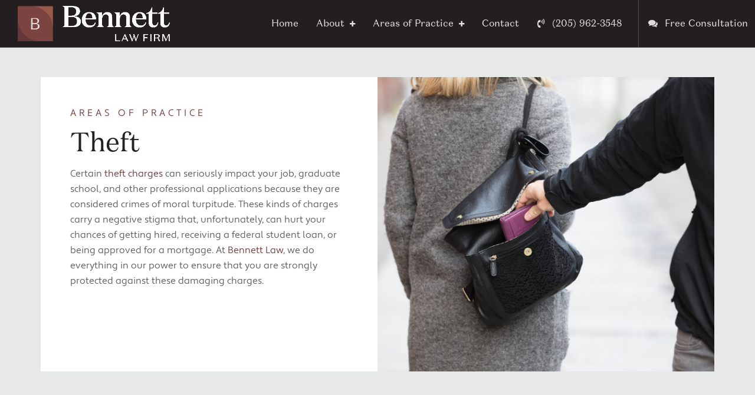

--- FILE ---
content_type: text/html; charset=UTF-8
request_url: https://bennettlawbirmingham.com/areas-of-practice/theft/
body_size: 26759
content:
<!doctype html><html lang="en-US" itemscope itemtype="https://schema.org/WebPage"><head><script data-no-optimize="1">var litespeed_docref=sessionStorage.getItem("litespeed_docref");litespeed_docref&&(Object.defineProperty(document,"referrer",{get:function(){return litespeed_docref}}),sessionStorage.removeItem("litespeed_docref"));</script> <meta charset="UTF-8"><link rel="profile" href="https://gmpg.org/xfn/11"><meta name='robots' content='index, follow, max-image-preview:large, max-snippet:-1, max-video-preview:-1' /><meta name="generator" content="Total WordPress Theme v5.3.1"><meta name="viewport" content="width=device-width, initial-scale=1"><title>Skilled Theft Crimes Defense Lawyer in Birmingham, AL | Bennett Law</title><meta name="description" content="If you’ve been charged with theft in the Birmingham metro area, call a criminal defense attorney right away for a free consultation to discuss your case." /><link rel="canonical" href="https://bennettlawbirmingham.com/areas-of-practice/theft/" /><meta property="og:locale" content="en_US" /><meta property="og:type" content="article" /><meta property="og:title" content="Skilled Theft Crimes Defense Lawyer in Birmingham, AL | Bennett Law" /><meta property="og:description" content="If you’ve been charged with theft in the Birmingham metro area, call a criminal defense attorney right away for a free consultation to discuss your case." /><meta property="og:url" content="https://bennettlawbirmingham.com/areas-of-practice/theft/" /><meta property="og:site_name" content="Bennett Law" /><meta property="article:modified_time" content="2025-03-25T18:22:12+00:00" /><meta name="twitter:card" content="summary_large_image" /><meta name="twitter:label1" content="Est. reading time" /><meta name="twitter:data1" content="6 minutes" /> <script type="application/ld+json" class="yoast-schema-graph">{"@context":"https://schema.org","@graph":[{"@type":"WebPage","@id":"https://bennettlawbirmingham.com/areas-of-practice/theft/","url":"https://bennettlawbirmingham.com/areas-of-practice/theft/","name":"Skilled Theft Crimes Defense Lawyer in Birmingham, AL | Bennett Law","isPartOf":{"@id":"https://bennettlawbirmingham.com/#website"},"datePublished":"2022-02-25T19:28:44+00:00","dateModified":"2025-03-25T18:22:12+00:00","description":"If you’ve been charged with theft in the Birmingham metro area, call a criminal defense attorney right away for a free consultation to discuss your case.","breadcrumb":{"@id":"https://bennettlawbirmingham.com/areas-of-practice/theft/#breadcrumb"},"inLanguage":"en-US","potentialAction":[{"@type":"ReadAction","target":["https://bennettlawbirmingham.com/areas-of-practice/theft/"]}]},{"@type":"BreadcrumbList","@id":"https://bennettlawbirmingham.com/areas-of-practice/theft/#breadcrumb","itemListElement":[{"@type":"ListItem","position":1,"name":"Home","item":"https://bennettlawbirmingham.com/"},{"@type":"ListItem","position":2,"name":"Areas of Practice","item":"https://bennettlawbirmingham.com/areas-of-practice/"},{"@type":"ListItem","position":3,"name":"Theft"}]},{"@type":"WebSite","@id":"https://bennettlawbirmingham.com/#website","url":"https://bennettlawbirmingham.com/","name":"Bennett Law","description":"Birmingham Criminal Defense Attorney","publisher":{"@id":"https://bennettlawbirmingham.com/#organization"},"potentialAction":[{"@type":"SearchAction","target":{"@type":"EntryPoint","urlTemplate":"https://bennettlawbirmingham.com/?s={search_term_string}"},"query-input":"required name=search_term_string"}],"inLanguage":"en-US"},{"@type":"Organization","@id":"https://bennettlawbirmingham.com/#organization","name":"Bennett Law","url":"https://bennettlawbirmingham.com/","logo":{"@type":"ImageObject","inLanguage":"en-US","@id":"https://bennettlawbirmingham.com/#/schema/logo/image/","url":"https://bennettlawbirmingham.com/wp-content/uploads/2022/01/BennetLaw_Horizontal-White.png","contentUrl":"https://bennettlawbirmingham.com/wp-content/uploads/2022/01/BennetLaw_Horizontal-White.png","width":2147,"height":500,"caption":"Bennett Law"},"image":{"@id":"https://bennettlawbirmingham.com/#/schema/logo/image/"}}]}</script> <link rel='dns-prefetch' href='//use.typekit.net' /><link rel="alternate" type="application/rss+xml" title="Bennett Law &raquo; Feed" href="https://bennettlawbirmingham.com/feed/" /><style id="litespeed-ccss">.vc_row:after,.vc_row:before{content:" ";display:table}.vc_row:after{clear:both}.vc_column_container{width:100%}.vc_row{margin-left:-15px;margin-right:-15px}.vc_col-sm-6{position:relative;min-height:1px;padding-left:15px;padding-right:15px;box-sizing:border-box}@media (min-width:768px){.vc_col-sm-6{float:left}.vc_col-sm-6{width:50%}}#content .wpb_text_column :last-child,#content .wpb_text_column p:last-child,.wpb_text_column :last-child,.wpb_text_column p:last-child{margin-bottom:0}.wpb_content_element{margin-bottom:35px}.wpb-content-wrapper{margin:0;padding:0;border:none;overflow:unset;display:block}.vc_row.vc_row-flex{box-sizing:border-box;display:flex;flex-wrap:wrap}.vc_row.vc_row-flex>.vc_column_container{display:flex}.vc_row.vc_row-flex>.vc_column_container>.vc_column-inner{flex-grow:1;display:flex;flex-direction:column;z-index:1}@media (-ms-high-contrast:active),(-ms-high-contrast:none){.vc_row.vc_row-flex>.vc_column_container>.vc_column-inner>*{min-height:1em}}.vc_row.vc_row-flex:after,.vc_row.vc_row-flex:before{display:none}.vc_row.vc_row-o-equal-height>.vc_column_container{align-items:stretch}.vc_column-inner:after,.vc_column-inner:before{content:" ";display:table}.vc_column-inner:after{clear:both}.vc_column_container{padding-left:0;padding-right:0}.vc_column_container>.vc_column-inner{box-sizing:border-box;padding-left:15px;padding-right:15px;width:100%}.vc_row.vc_row-o-equal-height>.vc_column_container{align-items:stretch}body{--wp--preset--color--black:#000;--wp--preset--color--cyan-bluish-gray:#abb8c3;--wp--preset--color--white:#fff;--wp--preset--color--pale-pink:#f78da7;--wp--preset--color--vivid-red:#cf2e2e;--wp--preset--color--luminous-vivid-orange:#ff6900;--wp--preset--color--luminous-vivid-amber:#fcb900;--wp--preset--color--light-green-cyan:#7bdcb5;--wp--preset--color--vivid-green-cyan:#00d084;--wp--preset--color--pale-cyan-blue:#8ed1fc;--wp--preset--color--vivid-cyan-blue:#0693e3;--wp--preset--color--vivid-purple:#9b51e0;--wp--preset--gradient--vivid-cyan-blue-to-vivid-purple:linear-gradient(135deg,rgba(6,147,227,1) 0%,#9b51e0 100%);--wp--preset--gradient--light-green-cyan-to-vivid-green-cyan:linear-gradient(135deg,#7adcb4 0%,#00d082 100%);--wp--preset--gradient--luminous-vivid-amber-to-luminous-vivid-orange:linear-gradient(135deg,rgba(252,185,0,1) 0%,rgba(255,105,0,1) 100%);--wp--preset--gradient--luminous-vivid-orange-to-vivid-red:linear-gradient(135deg,rgba(255,105,0,1) 0%,#cf2e2e 100%);--wp--preset--gradient--very-light-gray-to-cyan-bluish-gray:linear-gradient(135deg,#eee 0%,#a9b8c3 100%);--wp--preset--gradient--cool-to-warm-spectrum:linear-gradient(135deg,#4aeadc 0%,#9778d1 20%,#cf2aba 40%,#ee2c82 60%,#fb6962 80%,#fef84c 100%);--wp--preset--gradient--blush-light-purple:linear-gradient(135deg,#ffceec 0%,#9896f0 100%);--wp--preset--gradient--blush-bordeaux:linear-gradient(135deg,#fecda5 0%,#fe2d2d 50%,#6b003e 100%);--wp--preset--gradient--luminous-dusk:linear-gradient(135deg,#ffcb70 0%,#c751c0 50%,#4158d0 100%);--wp--preset--gradient--pale-ocean:linear-gradient(135deg,#fff5cb 0%,#b6e3d4 50%,#33a7b5 100%);--wp--preset--gradient--electric-grass:linear-gradient(135deg,#caf880 0%,#71ce7e 100%);--wp--preset--gradient--midnight:linear-gradient(135deg,#020381 0%,#2874fc 100%);--wp--preset--font-size--small:13px;--wp--preset--font-size--medium:20px;--wp--preset--font-size--large:36px;--wp--preset--font-size--x-large:42px;--wp--preset--spacing--20:.44rem;--wp--preset--spacing--30:.67rem;--wp--preset--spacing--40:1rem;--wp--preset--spacing--50:1.5rem;--wp--preset--spacing--60:2.25rem;--wp--preset--spacing--70:3.38rem;--wp--preset--spacing--80:5.06rem;--wp--preset--shadow--natural:6px 6px 9px rgba(0,0,0,.2);--wp--preset--shadow--deep:12px 12px 50px rgba(0,0,0,.4);--wp--preset--shadow--sharp:6px 6px 0px rgba(0,0,0,.2);--wp--preset--shadow--outlined:6px 6px 0px -3px rgba(255,255,255,1),6px 6px rgba(0,0,0,1);--wp--preset--shadow--crisp:6px 6px 0px rgba(0,0,0,1)}:root{--wpex-brands-facebook:#1877f2;--wpex-brands-twitter:#1da1f2;--wpex-brands-pinterest:#bd081c;--wpex-brands-linkedin:#0a66c2;--wpex-social-share-v-mobile-height:40px;--wpadminbar-height:32px}@media screen and (max-width:782px){:root{--wpadminbar-height:46px}}html,body,div,span,h2,p,img,ul,li,article,header,nav,section{margin:0;padding:0;border:0;outline:0;font-size:100%;font:inherit;vertical-align:baseline;font-family:inherit;font-style:inherit;font-weight:inherit}article,header,nav,section{display:block}html{font-size:62.5%;-webkit-text-size-adjust:100%;-ms-text-size-adjust:100%}*,*:before,*:after{-webkit-box-sizing:border-box;-moz-box-sizing:border-box;box-sizing:border-box}article,header,main,nav,section{display:block}a img{border:0}img{max-width:100%;height:auto}ul.dropdown-menu{position:static;top:initial;left:initial;z-index:initial;display:block;min-width:0;font-size:inherit;color:initial;text-align:initial;background-color:transparent;background-clip:initial;border:none;border-radius:0}.screen-reader-text{clip:rect(1px,1px,1px,1px);position:absolute!important;height:1px;width:1px;overflow:hidden}.skip-to-content{position:absolute;left:8px;top:-46px;opacity:0;color:#1a73e8}body{background-color:#fff;font-family:-apple-system,BlinkMacSystemFont,"Segoe UI",Roboto,Helvetica,Arial,sans-serif,"Apple Color Emoji","Segoe UI Emoji","Segoe UI Symbol";font-size:13px;line-height:1.65;color:#616161}.container{width:980px;margin:0 auto}body.wpex-responsive .container{max-width:90%}.content-full-width .content-area{width:100%;max-width:none!important}#outer-wrap{overflow:hidden}#wrap{position:relative}body.content-full-width #content-wrap .content-area,.content-full-width .content-area{width:100%!important;max-width:none!important}.wpex-clr:after{content:"";display:block;height:0;clear:both;visibility:hidden}.wpex-clear{clear:both}p{margin:0 0 20px}a{color:#1a73e8;text-decoration:none}h2{font-weight:600;color:#222;line-height:1.4;margin:30px 0 20px}h2{font-size:1.615em}ul{margin:0 0 20px 30px}li ul{margin-bottom:0}::-webkit-input-placeholder{color:inherit;opacity:.7}:-moz-placeholder{color:inherit;opacity:.7}::-moz-placeholder{color:inherit;opacity:.7}:-ms-input-placeholder{color:inherit;opacity:.7}.main-navigation .dropdown-menu>li.menu-item.current-menu-parent>a{color:#1a73e8}.wpex-bars{position:relative;display:inline-block;height:16px;width:22px;line-height:normal;box-sizing:content-box}.wpex-bars>span,.wpex-bars>span:before,.wpex-bars>span:after{background:#616161;content:'';display:block;left:0;position:absolute;height:3px;width:100%;transform-style:preserve-3d}.wpex-bars>span{top:50%;margin-top:-1px}.wpex-bars>span:before{top:-7px}.wpex-bars>span:after{bottom:-7px}.wpex-site-overlay{position:fixed;top:0;left:0;width:100%;height:100%;z-index:9999;opacity:0;visibility:hidden;background-color:rgba(0,0,0,.65)}#site-scroll-top{height:35px;line-height:35px;width:35px;font-size:16px;z-index:998}#top-bar a:not(.theme-button):not(.wpex-social-btn){color:inherit}.wpex-top-bar-sticky{z-index:99}#site-header{padding:0!important;position:relative}#site-header-inner{position:relative;padding-top:30px;padding-bottom:30px;height:100%}#site-logo{display:table}#site-logo a{height:100%;padding:0;margin:0;text-decoration:none}#site-logo img{display:inline;vertical-align:middle;height:auto;max-width:100%}#site-logo-inner{display:table-cell;vertical-align:middle}#site-navigation a{text-decoration:none}#site-navigation .link-inner .ticon{margin-right:.462em}#site-navigation .dropdown-menu li a .nav-arrow{margin-left:4px;margin-right:0}#site-navigation .dropdown-menu ul.sub-menu{background:#fff;border:1px solid #eee}#site-navigation .dropdown-menu ul.sub-menu li.menu-item{padding:0}#site-navigation .dropdown-menu ul.sub-menu li.menu-item a{display:block;float:none;padding:8px 12px;height:auto;margin:0;border:0;line-height:1.4em;color:#666;font-size:.923em;border-bottom:1px solid #eee}#site-navigation .dropdown-menu ul.sub-menu li:last-child>a{border-bottom:0}@media only screen and (min-width:960px){#site-header.wpex-full-width .container{width:100%!important;max-width:none!important}#site-header.header-one.wpex-full-width{padding-left:30px!important;padding-right:30px!important}}#site-header.fixed-scroll{z-index:99}#site-header.shrink-sticky-header{width:100%}.anim-shrink-header #site-logo img{-webkit-transform:translate3d(0,0,0);transform:translate3d(0,0,0);-webkit-backface-visibility:hidden;backface-visibility:hidden;width:auto}.header-one #site-logo{float:left;height:100%}.navbar-style-one{position:absolute;right:-15px;top:50%;margin-top:-25px;height:50px}.navbar-style-one .dropdown-menu>li.menu-item>a{display:block;height:50px;line-height:50px;padding:0 4px;color:#555}.navbar-style-one .dropdown-menu>li.menu-item>a>span.link-inner{display:inline-block;line-height:normal;padding:.5em 11px;border-radius:3px}#mobile-menu a{position:relative;display:inline-block;color:inherit;font-size:22px}body.wpex-mobile-toggle-menu-icon_buttons #mobile-menu{height:30px;line-height:30px;margin-top:-15px}.wpex-dropdowns-caret .dropdown-menu ul.sub-menu:before{content:"";display:block;position:absolute;top:-7px;left:12px;border-right:7px solid transparent;border-left:7px solid transparent;border-bottom:7px solid #ddd;border-bottom-color:rgba(0,0,0,.15)}.wpex-dropdowns-caret .dropdown-menu ul.sub-menu:after{content:"";display:block;position:absolute;top:-6px;left:13px;border-right:6px solid transparent;border-left:6px solid transparent;border-bottom:6px solid #fff}.wpex-dropdowns-shadow-six .main-navigation-ul .sub-menu{box-shadow:0 0 24px 0 rgba(0,0,0,.1)}.wpex-flush-dropdowns.navbar-style-one{height:100%;margin-top:0;top:0}.wpex-flush-dropdowns .dropdown-menu ul.sub-menu:before,.wpex-flush-dropdowns .dropdown-menu ul.sub-menu:after{display:none}.wpex-flush-dropdowns #site-navigation,.wpex-flush-dropdowns .dropdown-menu,.wpex-flush-dropdowns .dropdown-menu>li,.wpex-flush-dropdowns .dropdown-menu>li.menu-item>a{height:100%}.wpex-flush-dropdowns .dropdown-menu>li{display:table}.wpex-flush-dropdowns .dropdown-menu>li.menu-item>a{display:table-cell;vertical-align:middle}.wpex-dropdown-style-minimal-sq #site-navigation .dropdown-menu ul.sub-menu{border:0;padding:0}.wpex-dropdown-style-minimal-sq #site-navigation .dropdown-menu ul.sub-menu:after,.wpex-dropdown-style-minimal-sq #site-navigation .dropdown-menu ul.sub-menu:before{display:none}.wpex-dropdown-style-minimal-sq #site-navigation .dropdown-menu ul.sub-menu li.menu-item a{border:0}#site-scroll-top{font-family:'ticons'}.sf-menu,.sf-menu ul.sub-menu{margin:0;padding:0;list-style:none}.sf-menu ul.sub-menu{position:absolute;display:none;top:100%;left:0;z-index:10001;min-width:140px}.sf-menu>li.menu-item{float:left}.sf-menu li.menu-item>a{display:block;position:relative}.sf-menu{float:left}.sf-menu li.menu-item{position:relative;white-space:nowrap}@media only screen and (min-width:768px){.visible-phone{display:none!important}}.vcex-heading{display:block;font-weight:600;line-height:1.4;color:#222;margin:0;padding:0;font-family:inherit;letter-spacing:inherit;font-style:inherit;font-size:inherit;text-transform:none}.wpex-items-center{align-items:center}.wpex-bg-white{background-color:#fff}.wpex-bg-gray-100{background-color:#f7f7f7}.wpex-box-content{box-sizing:content-box}.wpex-block{display:block}.wpex-inline-block{display:inline-block}.wpex-inline-flex{display:-webkit-inline-box;display:-ms-inline-flexbox;display:inline-flex}.wpex-text-sm{font-size:.923em}.wpex-text-2xl{font-size:1.615em}.wpex-font-normal{font-weight:400}.wpex-justify-between{justify-content:space-between}.wpex-m-auto{margin:auto}.wpex-mr-25{margin-right:25px}.wpex-mb-25{margin-bottom:25px}.wpex-opacity-0{opacity:0}.wpex-py-15{padding-top:15px;padding-bottom:15px}.wpex-fixed{position:fixed}.wpex-relative{position:relative}.wpex-absolute{position:absolute}.wpex-top-50{top:50%}.wpex-right-0{right:0}.wpex-bottom-0{bottom:0}.wpex-shadow-lg{box-shadow:0 10px 15px -3px rgba(0,0,0,.1),0 4px 6px -2px rgba(0,0,0,.05)}.wpex-text-center{text-align:center}.wpex-text-gray-500{color:#9e9e9e}.wpex-no-underline{text-decoration:none!important}.wpex-invisible{visibility:hidden}.wpex-w-100{width:100%}.wpex-max-w-100{max-width:100%}@media only screen and (min-width:768px){.wpex-md-flex{display:-webkit-box;display:-ms-flexbox;display:flex}.wpex-md-text-initial{text-align:initial}}body .wpex-round{border-radius:9999px}@media only screen and (max-width:959px){body.has-mobile-menu .hide-at-mm-breakpoint{display:none}body.wpex-mobile-toggle-menu-icon_buttons #site-logo{height:100%;float:left;text-align:left}}@media only screen and (min-width:960px){body.has-mobile-menu .show-at-mm-breakpoint{display:none}}.vc_row{position:relative}.wpex-cols-right>.wpb_column{float:right}.wpex-cols-right.vc_row-flex{width:auto;float:none;-webkit-flex-direction:row-reverse;-ms-flex-direction:row-reverse;flex-direction:row-reverse}.wpb_row,.wpb_content_element{margin-bottom:0}.ticon{display:inline-block;font:normal normal normal 14px/1 ticons;font-size:inherit;text-rendering:auto;-webkit-font-smoothing:antialiased;-moz-osx-font-smoothing:grayscale}.ticon-plus:before{content:"\f067"}.ticon-comments:before{content:"\f086"}.ticon-angle-up:before{content:"\f106"}.ticon-volume-control-phone:before{content:"\f2a0"}#site-header.header-one.wpex-full-width{padding-left:30px!important;padding-right:0!important;border-bottom:1px solid #ffffff38}.nav-arrow{font-size:12px!important}.menu-item-107 a{border-left:1px solid #ffffff38;color:#e5dbdb!important;padding:0 15px 0 5px!important}.ticon-volume-control-phone{color:#e5dbdb}.menu-item-108 a{padding:0 15px 0 5px!important}a{text-decoration:none!important}@media only screen and (max-width:959px){#site-header #site-logo{float:none;display:block;text-align:center;width:100%;max-width:none}#site-logo-inner{display:block}.vc_custom_1645202664794{padding-top:50px!important;padding-right:20px!important;padding-bottom:50px!important;padding-left:20px!important}.vc_custom_1652112268376{background-image:url(https://bennettlawbirmingham.com/wp-content/uploads/2022/02/Theft-Image.jpg?id=302)!important;background-position:center!important;background-repeat:no-repeat!important;background-size:cover!important}.vc_custom_1645199615204{padding-top:50px!important;padding-right:50px!important;padding-bottom:50px!important;padding-left:50px!important;background-color:#fff!important}.vc_custom_1647876804303{padding-top:15px!important;padding-bottom:10px!important}#site-navigation .dropdown-menu>li.menu-item.current-menu-parent>a,a{color:#753f3f}body{font-family:"apertura";font-size:16px}#top-bar-content{font-family:"apertura";letter-spacing:1px}#site-navigation .dropdown-menu .link-inner{font-family:"DomaineSansText-Regular";font-size:16px}#site-navigation .dropdown-menu ul .link-inner{font-family:"apertura";font-weight:100;font-size:15px}body{background-color:#e7e8e8!important}.shrink-sticky-header #site-logo img{max-height:60px!important;width:auto}#site-logo img{max-height:80px;width:auto}#mobile-menu .wpex-bars>span,#mobile-menu .wpex-bars>span:before,#mobile-menu .wpex-bars>span:after{background-color:#e5dbdb}#site-scroll-top{width:35px;height:35px;line-height:35px;font-size:16px;border-radius:2px;margin-right:20px;margin-bottom:20px;color:#e5dbdb;background-color:#753f3f}.container{width:1350px}#top-bar-wrap{background-color:#753f3f;color:#ac6d5d}.wpex-top-bar-sticky{background-color:#753f3f}#top-bar a:not(.theme-button):not(.wpex-social-btn){color:#e5dbdb}#top-bar{padding-top:8px;padding-bottom:8px}#site-header #site-header-inner{padding-top:0;padding-bottom:0}#site-header{background-color:#231f20}#site-logo{padding-top:10px;padding-bottom:10px}#site-navigation .dropdown-menu>li.menu-item>a{color:#e5dbdb}#site-navigation .dropdown-menu>li.menu-item.current-menu-parent>a{color:#e5dbdb}#site-header #site-navigation .dropdown-menu ul.sub-menu{padding:20px}#site-header #site-navigation .dropdown-menu ul.sub-menu>li.menu-item.current-menu-item>a{color:#753f3f}#mobile-menu a{color:#e5dbdb}@media only screen and (max-width:767px){#site-logo img{max-width:180px}}.vcex_672c1dc16b221{font-size:45px!important}@media (max-width:479px){.vcex_672c1dc16b221{font-size:40px!important}}.vc_tta.vc_general .vc_tta-panel-body{border:solid transparent;box-sizing:content-box;padding:14px 20px;display:none;overflow:hidden;transform:translate3d(0,0,0)}.vc_tta.vc_general .vc_tta-panel-body>:last-child{margin-bottom:0}.vc_tta.vc_tta-shape-square .vc_tta-panel-body{min-height:0}.vc_tta.vc_tta-shape-square .vc_tta-panel-body{border-radius:0}.vc_tta.vc_tta-style-flat .vc_tta-panel-body{border-width:0}.vc_tta-color-grey.vc_tta-style-flat .vc_tta-panel .vc_tta-panel-body{background-color:#f8f8f8}.vc_tta-color-grey.vc_tta-style-flat:not(.vc_tta-o-no-fill) .vc_tta-panel-body{color:#666}}</style><link rel="preload" data-asynced="1" data-optimized="2" as="style" onload="this.onload=null;this.rel='stylesheet'" href="https://bennettlawbirmingham.com/wp-content/litespeed/ucss/06274e01320712d20667adb77a6e58a2.css?ver=1a917" /><script data-optimized="1" type="litespeed/javascript" data-src="https://bennettlawbirmingham.com/wp-content/plugins/litespeed-cache/assets/js/css_async.min.js"></script> <style id='classic-theme-styles-inline-css'>/*! This file is auto-generated */
.wp-block-button__link{color:#fff;background-color:#32373c;border-radius:9999px;box-shadow:none;text-decoration:none;padding:calc(.667em + 2px) calc(1.333em + 2px);font-size:1.125em}.wp-block-file__button{background:#32373c;color:#fff;text-decoration:none}</style><style id='global-styles-inline-css'>body{--wp--preset--color--black: #000000;--wp--preset--color--cyan-bluish-gray: #abb8c3;--wp--preset--color--white: #ffffff;--wp--preset--color--pale-pink: #f78da7;--wp--preset--color--vivid-red: #cf2e2e;--wp--preset--color--luminous-vivid-orange: #ff6900;--wp--preset--color--luminous-vivid-amber: #fcb900;--wp--preset--color--light-green-cyan: #7bdcb5;--wp--preset--color--vivid-green-cyan: #00d084;--wp--preset--color--pale-cyan-blue: #8ed1fc;--wp--preset--color--vivid-cyan-blue: #0693e3;--wp--preset--color--vivid-purple: #9b51e0;--wp--preset--gradient--vivid-cyan-blue-to-vivid-purple: linear-gradient(135deg,rgba(6,147,227,1) 0%,rgb(155,81,224) 100%);--wp--preset--gradient--light-green-cyan-to-vivid-green-cyan: linear-gradient(135deg,rgb(122,220,180) 0%,rgb(0,208,130) 100%);--wp--preset--gradient--luminous-vivid-amber-to-luminous-vivid-orange: linear-gradient(135deg,rgba(252,185,0,1) 0%,rgba(255,105,0,1) 100%);--wp--preset--gradient--luminous-vivid-orange-to-vivid-red: linear-gradient(135deg,rgba(255,105,0,1) 0%,rgb(207,46,46) 100%);--wp--preset--gradient--very-light-gray-to-cyan-bluish-gray: linear-gradient(135deg,rgb(238,238,238) 0%,rgb(169,184,195) 100%);--wp--preset--gradient--cool-to-warm-spectrum: linear-gradient(135deg,rgb(74,234,220) 0%,rgb(151,120,209) 20%,rgb(207,42,186) 40%,rgb(238,44,130) 60%,rgb(251,105,98) 80%,rgb(254,248,76) 100%);--wp--preset--gradient--blush-light-purple: linear-gradient(135deg,rgb(255,206,236) 0%,rgb(152,150,240) 100%);--wp--preset--gradient--blush-bordeaux: linear-gradient(135deg,rgb(254,205,165) 0%,rgb(254,45,45) 50%,rgb(107,0,62) 100%);--wp--preset--gradient--luminous-dusk: linear-gradient(135deg,rgb(255,203,112) 0%,rgb(199,81,192) 50%,rgb(65,88,208) 100%);--wp--preset--gradient--pale-ocean: linear-gradient(135deg,rgb(255,245,203) 0%,rgb(182,227,212) 50%,rgb(51,167,181) 100%);--wp--preset--gradient--electric-grass: linear-gradient(135deg,rgb(202,248,128) 0%,rgb(113,206,126) 100%);--wp--preset--gradient--midnight: linear-gradient(135deg,rgb(2,3,129) 0%,rgb(40,116,252) 100%);--wp--preset--font-size--small: 13px;--wp--preset--font-size--medium: 20px;--wp--preset--font-size--large: 36px;--wp--preset--font-size--x-large: 42px;--wp--preset--spacing--20: 0.44rem;--wp--preset--spacing--30: 0.67rem;--wp--preset--spacing--40: 1rem;--wp--preset--spacing--50: 1.5rem;--wp--preset--spacing--60: 2.25rem;--wp--preset--spacing--70: 3.38rem;--wp--preset--spacing--80: 5.06rem;--wp--preset--shadow--natural: 6px 6px 9px rgba(0, 0, 0, 0.2);--wp--preset--shadow--deep: 12px 12px 50px rgba(0, 0, 0, 0.4);--wp--preset--shadow--sharp: 6px 6px 0px rgba(0, 0, 0, 0.2);--wp--preset--shadow--outlined: 6px 6px 0px -3px rgba(255, 255, 255, 1), 6px 6px rgba(0, 0, 0, 1);--wp--preset--shadow--crisp: 6px 6px 0px rgba(0, 0, 0, 1);}:where(.is-layout-flex){gap: 0.5em;}:where(.is-layout-grid){gap: 0.5em;}body .is-layout-flow > .alignleft{float: left;margin-inline-start: 0;margin-inline-end: 2em;}body .is-layout-flow > .alignright{float: right;margin-inline-start: 2em;margin-inline-end: 0;}body .is-layout-flow > .aligncenter{margin-left: auto !important;margin-right: auto !important;}body .is-layout-constrained > .alignleft{float: left;margin-inline-start: 0;margin-inline-end: 2em;}body .is-layout-constrained > .alignright{float: right;margin-inline-start: 2em;margin-inline-end: 0;}body .is-layout-constrained > .aligncenter{margin-left: auto !important;margin-right: auto !important;}body .is-layout-constrained > :where(:not(.alignleft):not(.alignright):not(.alignfull)){max-width: var(--wp--style--global--content-size);margin-left: auto !important;margin-right: auto !important;}body .is-layout-constrained > .alignwide{max-width: var(--wp--style--global--wide-size);}body .is-layout-flex{display: flex;}body .is-layout-flex{flex-wrap: wrap;align-items: center;}body .is-layout-flex > *{margin: 0;}body .is-layout-grid{display: grid;}body .is-layout-grid > *{margin: 0;}:where(.wp-block-columns.is-layout-flex){gap: 2em;}:where(.wp-block-columns.is-layout-grid){gap: 2em;}:where(.wp-block-post-template.is-layout-flex){gap: 1.25em;}:where(.wp-block-post-template.is-layout-grid){gap: 1.25em;}.has-black-color{color: var(--wp--preset--color--black) !important;}.has-cyan-bluish-gray-color{color: var(--wp--preset--color--cyan-bluish-gray) !important;}.has-white-color{color: var(--wp--preset--color--white) !important;}.has-pale-pink-color{color: var(--wp--preset--color--pale-pink) !important;}.has-vivid-red-color{color: var(--wp--preset--color--vivid-red) !important;}.has-luminous-vivid-orange-color{color: var(--wp--preset--color--luminous-vivid-orange) !important;}.has-luminous-vivid-amber-color{color: var(--wp--preset--color--luminous-vivid-amber) !important;}.has-light-green-cyan-color{color: var(--wp--preset--color--light-green-cyan) !important;}.has-vivid-green-cyan-color{color: var(--wp--preset--color--vivid-green-cyan) !important;}.has-pale-cyan-blue-color{color: var(--wp--preset--color--pale-cyan-blue) !important;}.has-vivid-cyan-blue-color{color: var(--wp--preset--color--vivid-cyan-blue) !important;}.has-vivid-purple-color{color: var(--wp--preset--color--vivid-purple) !important;}.has-black-background-color{background-color: var(--wp--preset--color--black) !important;}.has-cyan-bluish-gray-background-color{background-color: var(--wp--preset--color--cyan-bluish-gray) !important;}.has-white-background-color{background-color: var(--wp--preset--color--white) !important;}.has-pale-pink-background-color{background-color: var(--wp--preset--color--pale-pink) !important;}.has-vivid-red-background-color{background-color: var(--wp--preset--color--vivid-red) !important;}.has-luminous-vivid-orange-background-color{background-color: var(--wp--preset--color--luminous-vivid-orange) !important;}.has-luminous-vivid-amber-background-color{background-color: var(--wp--preset--color--luminous-vivid-amber) !important;}.has-light-green-cyan-background-color{background-color: var(--wp--preset--color--light-green-cyan) !important;}.has-vivid-green-cyan-background-color{background-color: var(--wp--preset--color--vivid-green-cyan) !important;}.has-pale-cyan-blue-background-color{background-color: var(--wp--preset--color--pale-cyan-blue) !important;}.has-vivid-cyan-blue-background-color{background-color: var(--wp--preset--color--vivid-cyan-blue) !important;}.has-vivid-purple-background-color{background-color: var(--wp--preset--color--vivid-purple) !important;}.has-black-border-color{border-color: var(--wp--preset--color--black) !important;}.has-cyan-bluish-gray-border-color{border-color: var(--wp--preset--color--cyan-bluish-gray) !important;}.has-white-border-color{border-color: var(--wp--preset--color--white) !important;}.has-pale-pink-border-color{border-color: var(--wp--preset--color--pale-pink) !important;}.has-vivid-red-border-color{border-color: var(--wp--preset--color--vivid-red) !important;}.has-luminous-vivid-orange-border-color{border-color: var(--wp--preset--color--luminous-vivid-orange) !important;}.has-luminous-vivid-amber-border-color{border-color: var(--wp--preset--color--luminous-vivid-amber) !important;}.has-light-green-cyan-border-color{border-color: var(--wp--preset--color--light-green-cyan) !important;}.has-vivid-green-cyan-border-color{border-color: var(--wp--preset--color--vivid-green-cyan) !important;}.has-pale-cyan-blue-border-color{border-color: var(--wp--preset--color--pale-cyan-blue) !important;}.has-vivid-cyan-blue-border-color{border-color: var(--wp--preset--color--vivid-cyan-blue) !important;}.has-vivid-purple-border-color{border-color: var(--wp--preset--color--vivid-purple) !important;}.has-vivid-cyan-blue-to-vivid-purple-gradient-background{background: var(--wp--preset--gradient--vivid-cyan-blue-to-vivid-purple) !important;}.has-light-green-cyan-to-vivid-green-cyan-gradient-background{background: var(--wp--preset--gradient--light-green-cyan-to-vivid-green-cyan) !important;}.has-luminous-vivid-amber-to-luminous-vivid-orange-gradient-background{background: var(--wp--preset--gradient--luminous-vivid-amber-to-luminous-vivid-orange) !important;}.has-luminous-vivid-orange-to-vivid-red-gradient-background{background: var(--wp--preset--gradient--luminous-vivid-orange-to-vivid-red) !important;}.has-very-light-gray-to-cyan-bluish-gray-gradient-background{background: var(--wp--preset--gradient--very-light-gray-to-cyan-bluish-gray) !important;}.has-cool-to-warm-spectrum-gradient-background{background: var(--wp--preset--gradient--cool-to-warm-spectrum) !important;}.has-blush-light-purple-gradient-background{background: var(--wp--preset--gradient--blush-light-purple) !important;}.has-blush-bordeaux-gradient-background{background: var(--wp--preset--gradient--blush-bordeaux) !important;}.has-luminous-dusk-gradient-background{background: var(--wp--preset--gradient--luminous-dusk) !important;}.has-pale-ocean-gradient-background{background: var(--wp--preset--gradient--pale-ocean) !important;}.has-electric-grass-gradient-background{background: var(--wp--preset--gradient--electric-grass) !important;}.has-midnight-gradient-background{background: var(--wp--preset--gradient--midnight) !important;}.has-small-font-size{font-size: var(--wp--preset--font-size--small) !important;}.has-medium-font-size{font-size: var(--wp--preset--font-size--medium) !important;}.has-large-font-size{font-size: var(--wp--preset--font-size--large) !important;}.has-x-large-font-size{font-size: var(--wp--preset--font-size--x-large) !important;}
.wp-block-navigation a:where(:not(.wp-element-button)){color: inherit;}
:where(.wp-block-post-template.is-layout-flex){gap: 1.25em;}:where(.wp-block-post-template.is-layout-grid){gap: 1.25em;}
:where(.wp-block-columns.is-layout-flex){gap: 2em;}:where(.wp-block-columns.is-layout-grid){gap: 2em;}
.wp-block-pullquote{font-size: 1.5em;line-height: 1.6;}</style><style id='spsig-styles-inline-css'>:root{--spsig-bg:#1e181a;--spsig-text:#f9fafb;--spsig-font-size:1rem;--spsig-logo-text:#ebeae3;--spsig-link:#f9fafb;--spsig-link-hover:#6485ff;--spsig-container-width:1200px;}</style><link data-asynced="1" as="style" onload="this.onload=null;this.rel='stylesheet'"  rel='preload' id='typekit-lvt5oiv-css' href='https://use.typekit.net/lvt5oiv.css' media='all' /> <script type="litespeed/javascript" data-src='https://bennettlawbirmingham.com/wp-includes/js/jquery/jquery.min.js' id='jquery-core-js'></script> <script></script><link rel="https://api.w.org/" href="https://bennettlawbirmingham.com/wp-json/" /><link rel="alternate" type="application/json" href="https://bennettlawbirmingham.com/wp-json/wp/v2/pages/296" /><link rel="EditURI" type="application/rsd+xml" title="RSD" href="https://bennettlawbirmingham.com/xmlrpc.php?rsd" /><link rel='shortlink' href='https://bennettlawbirmingham.com/?p=296' /><link rel="alternate" type="application/json+oembed" href="https://bennettlawbirmingham.com/wp-json/oembed/1.0/embed?url=https%3A%2F%2Fbennettlawbirmingham.com%2Fareas-of-practice%2Ftheft%2F" /><link rel="alternate" type="text/xml+oembed" href="https://bennettlawbirmingham.com/wp-json/oembed/1.0/embed?url=https%3A%2F%2Fbennettlawbirmingham.com%2Fareas-of-practice%2Ftheft%2F&#038;format=xml" /> <script type="litespeed/javascript">(function(w,d,s,l,i){w[l]=w[l]||[];w[l].push({'gtm.start':new Date().getTime(),event:'gtm.js'});var f=d.getElementsByTagName(s)[0],j=d.createElement(s),dl=l!='dataLayer'?'&l='+l:'';j.async=!0;j.src='https://www.googletagmanager.com/gtm.js?id='+i+dl;f.parentNode.insertBefore(j,f)})(window,document,'script','dataLayer','GTM-K8KXBQ8')</script>  <script type="application/ld+json">{
  "@context": "https://schema.org",
  "@type": "Attorney",
  "name": "Bennett Law",
  "image": "https://bennettlawbirmingham.com/wp-content/uploads/2022/02/Contact-Image-1.jpg",
  "@id": "",
  "url": "https://bennettlawbirmingham.com/",
  "telephone": "(205) 962-3548",
  "address": {
    "@type": "PostalAddress",
    "streetAddress": "3414 Old Columbiana Rd",
    "addressLocality": "Birmingham",
    "addressRegion": "AL",
    "postalCode": "35226",
    "addressCountry": "US"
  },
  "geo": {
    "@type": "GeoCoordinates",
    "latitude": 33.3919318,
    "longitude": -86.80840189999999
  },
  "openingHoursSpecification": {
    "@type": "OpeningHoursSpecification",
    "dayOfWeek": [
      "Monday",
      "Tuesday",
      "Wednesday",
      "Thursday",
      "Friday",
      "Saturday",
      "Sunday"
    ],
    "opens": "00:00",
    "closes": "23:59"
  },
  "sameAs": [
    "https://facebook.com/bennettlawbirmingham",
    "https://instagram.com/bennettlawbham?utm_medium=copy_link",
    "https://www.linkedin.com/in/ansley-bennett-0b76a8a6"
  ] 
}</script> 
 <script type="application/ld+json">{
  "@context": "https://schema.org/",
  "@type": "WebSite",
  "name": "Bennett Law",
  "url": "https://bennettlawbirmingham.com/",
  "description": "If you are facing criminal charges, you are entering one of the most stressful times of your life. During this time, you deserve dependable, compassionate counsel dedicated to alleviating that stress and defending your future. Ansley Platt Bennett is an experienced criminal law attorney who will provide you with honest advice, fierce representation, and 24/7 access to your case’s information.",
  "image": "https://bennettlawbirmingham.com/wp-content/uploads/2022/02/Contact-Image-1.jpg",
  "learningResourceType": "Criminal Defense Lawyer"
}</script> 
 <script type="application/ld+json">{
  "@context": "https://schema.org",
  "@type": "Organization",
  "name": "Bennett Law",
  "url": "https://bennettlawbirmingham.com/",
  "logo": "https://bennettlawbirmingham.com/wp-content/uploads/2022/01/BennetLaw_Horizontal-White.png.webp",
  "contactPoint": {
    "@type": "ContactPoint",
    "telephone": "205.962.3548",
    "contactType": "reservations",
    "contactOption": "TollFree",
    "areaServed": "US",
    "availableLanguage": "en"
  },
  "sameAs": [
    "https://facebook.com/bennettlawbirmingham",
    "https://instagram.com/bennettlawbham?utm_medium=copy_link",
    "https://www.linkedin.com/in/ansley-bennett-0b76a8a6"
  ]
}</script> 
 <script type="litespeed/javascript">(function(c,l,a,r,i,t,y){c[a]=c[a]||function(){(c[a].q=c[a].q||[]).push(arguments)};t=l.createElement(r);t.async=1;t.src="https://www.clarity.ms/tag/"+i;y=l.getElementsByTagName(r)[0];y.parentNode.insertBefore(t,y)})(window,document,"clarity","script","btrgno40zk")</script> 
 <script type="application/ld+json">{
  "@context": "https://schema.org/",
  "@type": "Person",
  "name": "Ansley Platt Bennett",
  "url": "https://bennettlawbirmingham.com/",
  "image": "https://bennettlawbirmingham.com/wp-content/uploads/2022/02/Contact-Image-1.jpg",
  "sameAs": [
    "https://facebook.com/bennettlawbirmingham",
    "https://instagram.com/bennettlawbham?utm_medium=copy_link",
    "https://www.linkedin.com/in/ansley-bennett-0b76a8a6"
  ],
  "jobTitle": "Owner & Managing Attorney",
  "worksFor": {
    "@type": "Organization",
    "name": "Bennett Law"
  }  
}</script> 
 <script type="application/ld+json">{
  "@context": "https://schema.org/",
  "@type": "Service",
  "name": "Best Theft Defense Attorney in Birmingham, AL",
  "image": "https://bennettlawbirmingham.com/wp-content/uploads/2022/02/Theft-Image.jpg",
  "description": "At Bennett Law, we do everything in our power to ensure that you are strongly protected against these damaging charges.",
  "brand": "Bennett Law"
}</script> 
 <script type="application/ld+json">{
  "@context": "https://schema.org",
  "@type": "FAQPage",
  "mainEntity": [{
    "@type": "Question",
    "name": "What is a Crime of Moral Turpitude?",
    "acceptedAnswer": {
      "@type": "Answer",
      "text": "US courts have described crimes of moral turpitude as any “conduct that shocks the public conscience as being inherently base, vile, or depraved, contrary to the rules of morality and the duties owed between man and man, either one’s fellow man or society in general.”

Crimes of moral turpitude in Alabama carry harsh penalties and stigmas, which is why obtaining trusted legal counsel is crucial if you are being investigated for a theft crime in Alabama."
    }
  },{
    "@type": "Question",
    "name": "What is Considered Theft in Alabama?",
    "acceptedAnswer": {
      "@type": "Answer",
      "text": "According to Alabama law, a property theft crime is committed when a person “knowingly obtains or exerts unauthorized control over the property of another, with intent to deprive the owner of his or her property.” Property theft is also committed if a person knowingly takes stolen property or any item donated to a charitable organization.

Theft of service, theft of identity, and theft by deception are also considered under this law. At Bennett Law, we are prepared to fight vigorously against any type of theft charge."
    }
  },{
    "@type": "Question",
    "name": "What Factors Determine the Classification of a Theft Charge?",
    "acceptedAnswer": {
      "@type": "Answer",
      "text": "No theft crimes in Alabama are considered Class A felonies; however, they could be classified as Class B, C, or D felonies or as misdemeanors. What classification your charge receives will be determined by multiple factors, such as the dollar amount of stolen property, whether or not you have any prior convictions, whether a weapon was involved, and other aggravating circumstances.

When you contact Bennett Law, we will take the time to explain the charges and explore all possible options for your defense, including any potential for dismissal or reduction of charges."
    }
  }]
}</script> <meta name="google-site-verification" content="aLl3cBePv7gCsIpGWFOzzziftldr1HAIBONAbgcWSHw" /><link rel="icon" href="https://bennettlawbirmingham.com/wp-content/uploads/2022/01/BennetLawLogo_Favicon-1.svg" sizes="32x32"><link rel="shortcut icon" href="https://bennettlawbirmingham.com/wp-content/uploads/2022/01/BennetLawLogo_Favicon-1.svg"><link rel="apple-touch-icon" href="https://bennettlawbirmingham.com/wp-content/uploads/2022/01/BennetLawLogo_Favicon-1.svg" sizes="57x57" ><link rel="apple-touch-icon" href="https://bennettlawbirmingham.com/wp-content/uploads/2022/01/BennetLawLogo_Favicon-1.svg" sizes="76x76" ><link rel="apple-touch-icon" href="https://bennettlawbirmingham.com/wp-content/uploads/2022/01/BennetLawLogo_Favicon-1.svg" sizes="120x120"><link rel="apple-touch-icon" href="https://bennettlawbirmingham.com/wp-content/uploads/2022/01/BennetLawLogo_Favicon-1.svg" sizes="114x114"><link rel="preload" href="https://bennettlawbirmingham.com/wp-content/themes/Total/assets/lib/ticons/fonts/ticons.woff2" type="font/woff2" as="font" crossorigin><noscript><style>body:not(.content-full-screen) .wpex-vc-row-stretched[data-vc-full-width-init="false"]{visibility:visible;}</style></noscript><script type="litespeed/javascript">function setREVStartSize(e){window.RSIW=window.RSIW===undefined?window.innerWidth:window.RSIW;window.RSIH=window.RSIH===undefined?window.innerHeight:window.RSIH;try{var pw=document.getElementById(e.c).parentNode.offsetWidth,newh;pw=pw===0||isNaN(pw)||(e.l=="fullwidth"||e.layout=="fullwidth")?window.RSIW:pw;e.tabw=e.tabw===undefined?0:parseInt(e.tabw);e.thumbw=e.thumbw===undefined?0:parseInt(e.thumbw);e.tabh=e.tabh===undefined?0:parseInt(e.tabh);e.thumbh=e.thumbh===undefined?0:parseInt(e.thumbh);e.tabhide=e.tabhide===undefined?0:parseInt(e.tabhide);e.thumbhide=e.thumbhide===undefined?0:parseInt(e.thumbhide);e.mh=e.mh===undefined||e.mh==""||e.mh==="auto"?0:parseInt(e.mh,0);if(e.layout==="fullscreen"||e.l==="fullscreen")
newh=Math.max(e.mh,window.RSIH);else{e.gw=Array.isArray(e.gw)?e.gw:[e.gw];for(var i in e.rl)if(e.gw[i]===undefined||e.gw[i]===0)e.gw[i]=e.gw[i-1];e.gh=e.el===undefined||e.el===""||(Array.isArray(e.el)&&e.el.length==0)?e.gh:e.el;e.gh=Array.isArray(e.gh)?e.gh:[e.gh];for(var i in e.rl)if(e.gh[i]===undefined||e.gh[i]===0)e.gh[i]=e.gh[i-1];var nl=new Array(e.rl.length),ix=0,sl;e.tabw=e.tabhide>=pw?0:e.tabw;e.thumbw=e.thumbhide>=pw?0:e.thumbw;e.tabh=e.tabhide>=pw?0:e.tabh;e.thumbh=e.thumbhide>=pw?0:e.thumbh;for(var i in e.rl)nl[i]=e.rl[i]<window.RSIW?0:e.rl[i];sl=nl[0];for(var i in nl)if(sl>nl[i]&&nl[i]>0){sl=nl[i];ix=i}
var m=pw>(e.gw[ix]+e.tabw+e.thumbw)?1:(pw-(e.tabw+e.thumbw))/(e.gw[ix]);newh=(e.gh[ix]*m)+(e.tabh+e.thumbh)}
var el=document.getElementById(e.c);if(el!==null&&el)el.style.height=newh+"px";el=document.getElementById(e.c+"_wrapper");if(el!==null&&el){el.style.height=newh+"px";el.style.display="block"}}catch(e){console.log("Failure at Presize of Slider:"+e)}}</script> <style id="wp-custom-css">a span{pointer-events:none}/*Full Width Header Padding*/#site-header.header-one.wpex-full-width,#site-header.header-five.wpex-full-width{padding-left:30px !important;padding-right:0 !important;border-bottom:1px solid #ffffff38}/*Dropdown Menu + Icon Size*/.nav-arrow{font-size:12px !important}/* Free Consultation Menu button*/.menu-item-107 a{border-left:1px solid #ffffff38;color:#E5DBDB !important;padding:0 15px 0 5px !important}/*Sticky Free Consultation Menu button*/#site-header-sticky-wrapper.is-sticky #site-header-inner .menu-item-107 a{background-color:#753F3F;border-left:0 solid #AC6D5D !important}.menu-item-107:hover a,.menu-item-107:hover{color:#fff !important;background-color:#AC6D5D !important}#menu-item-107 a span{pointer-events:none}/*Menu Phone Icon*/.ticon-volume-control-phone{color:#e5dbdb}/*Sticky Menu Phone Icon*/#site-header-sticky-wrapper.is-sticky #site-header-inner .ticon-volume-control-phone{color:#AC6D5D}/* Phone Menu button*/.menu-item-108 a{padding:0 15px 0 5px !important}#menu-item-108 a span{pointer-events:none}/*Sticky Phone Button Hover*/#site-header-sticky-wrapper.is-sticky #site-header-inner .menu-item-108:hover a,.menu-item-108:hover{color:#fff !important;background-color:#000000 !important}/*Remove Link Underline*/a{text-decoration:none !important}/*center logo in mobile*/@media only screen and (max-width:959px){#site-header #site-logo{float:none;display:block;text-align:center;width:100%;max-width:none}#site-logo-inner{display:block}/* Mobile Menu Button Item*/#sidr-id-menu-item-108 a{background-color:#753F3F;color:#ffffff;margin-bottom:-1px}#sidr-id-menu-item-107 a{background-color:#AC6D5D;color:#ffffff}</style><style type="text/css" data-type="vc_custom-css">/*Column Box Shadow*/

.shadow {
    filter: drop-shadow(0px 0px 10px rgba(0,0,0,0.1));
}


/*accordion*/
.vc_tta-color-grey.vc_tta-style-flat .vc_tta-panel .vc_tta-panel-title>a {
    color: #E5DBDB !important;
    background: #ac6d5d;
}


.vc_tta-color-grey.vc_tta-style-flat .vc_tta-controls-icon::after, .vc_tta-color-grey.vc_tta-style-flat .vc_tta-controls-icon::before {
    border-color: #E5DBDB !important;
}</style><style type="text/css" data-type="vc_shortcodes-custom-css">.vc_custom_1645202664794{padding-top: 50px !important;padding-right: 20px !important;padding-bottom: 50px !important;padding-left: 20px !important;}.vc_custom_1645202282429{padding-top: 100px !important;padding-bottom: 100px !important;background: #753f3f url(https://bennettlawbirmingham.com/wp-content/uploads/2022/01/Pattern-Bottom.svg?id=161) !important;background-position: center !important;background-repeat: no-repeat !important;background-size: cover !important;}.vc_custom_1645481542603{padding-top: 100px !important;background-color: #231f20 !important;background-position: center !important;background-repeat: no-repeat !important;background-size: cover !important;}.vc_custom_1645481536429{padding-bottom: 100px !important;background-color: #231f20 !important;background-position: center !important;background-repeat: no-repeat !important;background-size: cover !important;}.vc_custom_1645817736562{padding-top: 50px !important;padding-bottom: 50px !important;}.vc_custom_1645214772786{padding-top: 50px !important;padding-bottom: 100px !important;background: #753f3f url(https://bennettlawbirmingham.com/wp-content/uploads/2022/01/Pattern-Bottom.svg?id=161) !important;background-position: center !important;background-repeat: no-repeat !important;background-size: cover !important;}.vc_custom_1645207357749{padding-top: 65px !important;padding-bottom: 65px !important;background-color: #e5dbdb !important;background-position: center !important;background-repeat: no-repeat !important;background-size: cover !important;}.vc_custom_1652112268376{background-image: url(https://bennettlawbirmingham.com/wp-content/uploads/2022/02/Theft-Image.jpg?id=302) !important;background-position: center !important;background-repeat: no-repeat !important;background-size: cover !important;}.vc_custom_1645199615204{padding-top: 50px !important;padding-right: 50px !important;padding-bottom: 50px !important;padding-left: 50px !important;background-color: #ffffff !important;}.vc_custom_1647876804303{padding-top: 15px !important;padding-bottom: 10px !important;}.vc_custom_1645816762362{padding-top: 10px !important;padding-bottom: 10px !important;}.vc_custom_1645210607321{margin-bottom: 15px !important;}.vc_custom_1645817084167{padding-bottom: 20px !important;}.vc_custom_1645205014088{border-left-width: 6px !important;padding-top: 50px !important;padding-right: 50px !important;padding-bottom: 50px !important;padding-left: 50px !important;background-color: #ffffff !important;border-left-color: #ac6d5d !important;border-left-style: solid !important;border-radius: 5px !important;}.vc_custom_1645817179089{padding-top: 15px !important;}.vc_custom_1676407786906{padding-top: 15px !important;}.vc_custom_1645817239229{padding-top: 10px !important;padding-bottom: 10px !important;}.vc_custom_1643662301681{margin-top: -120px !important;padding-top: 50px !important;padding-right: 30px !important;padding-bottom: 50px !important;padding-left: 30px !important;background-color: #ffffff !important;border-radius: 5px !important;}.vc_custom_1645539619176{padding-top: 10px !important;padding-bottom: 25px !important;}.vc_custom_1650907843447{padding-bottom: 25px !important;}</style><noscript><style>.wpb_animate_when_almost_visible { opacity: 1; }</style></noscript><style data-type="wpex-css" id="wpex-css">/*ACCENT COLOR*/.vc_toggle_total .vc_toggle_title,.wpex-text-accent,.wpex-hover-text-accent:hover,.wpex-accent-color,#site-navigation .dropdown-menu >li.menu-item >a:hover,#site-navigation .dropdown-menu >li.menu-item.current-menu-item >a,#site-navigation .dropdown-menu >li.menu-item.current-menu-parent >a,.modern-menu-widget a:hover,.theme-button.outline,.theme-button.clean,a,h1 a:hover,h2 a:hover,h3 a:hover,h4 a:hover,h5 a:hover,h6 a:hover,.entry-title a:hover,.meta a:hover,.wpex-heading a:hover,.vcex-module a:hover .wpex-heading,.vcex-icon-box-link-wrap:hover .wpex-heading{color:#753f3f}.wpex-bg-accent,.wpex-hover-bg-accent:hover,.wpex-bg-accent_alt,.wpex-hover-bg-accent_alt:hover,.wpex-badge,.wpex-accent-bg,input[type="submit"],.theme-button,button,.button,.active >.theme-button,.theme-button.active,.theme-button.outline:hover,.active >.theme-button.outline,.theme-button.outline.active,.theme-button.outline:hover,.post-edit a,.background-highlight,.tagcloud a:hover,.post-tags a:hover,.wpex-carousel .owl-dot.active,.wpex-carousel .owl-prev,.wpex-carousel .owl-next,body #header-two-search #header-two-search-submit,#site-navigation .menu-button >a >span.link-inner,.modern-menu-widget li.menu-item.current-menu-item a,#sidebar .widget_nav_menu .current-menu-item >a,.widget_nav_menu_accordion .widget_nav_menu li.menu-item.current-menu-item >a,#site-navigation-wrap.has-menu-underline .main-navigation-ul>li>a>.link-inner::after,#wp-calendar caption,#wp-calendar tbody td:hover a,.vcex-testimonials-fullslider .sp-button:hover,.vcex-testimonials-fullslider .sp-selected-button,.vcex-testimonials-fullslider.light-skin .sp-button:hover,.vcex-testimonials-fullslider.light-skin .sp-selected-button,.vcex-testimonials-fullslider .sp-button.sp-selected-button,.vcex-testimonials-fullslider .sp-button:hover{background-color:#753f3f}.wpb_tabs.tab-style-alternative-two .wpb_tabs_nav li.ui-tabs-active a{border-bottom-color:#753f3f}.wpex-border-accent{border-color:#753f3f}.wpex-hover-border-accent:hover{border-color:#753f3f}.wpex-slider .sp-bottom-thumbnails.sp-has-pointer .sp-selected-thumbnail:before,.wpex-slider .sp-bottom-thumbnails.sp-has-pointer .sp-selected-thumbnail:after{border-bottom-color:#753f3f}.wpex-dropdown-top-border #site-navigation .dropdown-menu li.menu-item ul.sub-menu{border-top-color:#753f3f}.theme-heading.border-w-color span.text{border-bottom-color:#753f3f}/*ACCENT HOVER COLOR*/.wpex-bg-accent_alt,.wpex-hover-bg-accent_alt:hover,.post-edit a:hover,.theme-button:hover,input[type="submit"]:hover,button:hover,.button:hover,.active >.theme-button,.theme-button.active,.wpex-carousel .owl-prev:hover,.wpex-carousel .owl-next:hover,#site-navigation .menu-button >a >span.link-inner:hover{background-color:#bd897c}.wpex-text-accent_alt,.wpex-hover-text-accent_alt:hover{color:#bd897c}/*VC META CSS*/.vc_custom_1643725330252{padding-top:120px !important;padding-bottom:10px !important;background:#231f20 url(https://bennettlawbirmingham.com/wp-content/uploads/2022/02/FooterBackground.jpg?id=185) !important;background-position:center !important;background-repeat:no-repeat !important;background-size:cover !important}.vc_custom_1643667227583{padding-top:50px !important}.vc_custom_1643667674661{padding-bottom:20px !important}.vc_custom_1643668360758{padding-right:30px !important}.vc_custom_1643669104272{padding-bottom:20px !important}.vc_custom_1643667768332{padding-bottom:20px !important}.vc_custom_1643668605212{padding-bottom:20px !important}.vc_custom_1736274138926{padding-right:30px !important}.vc_custom_1673375024261{margin-top:8px !important}.vc_custom_1643668829536{padding-bottom:20px !important}/*CUSTOM FONTS*/@font-face{font-family:'DomaineTextLight';src:url(https://bennettlawbirmingham.com/wp-content/uploads/2022/01/DomaineTextLight.woff) format('woff2');font-weight:300;font-style:normal;font-display:swap}/*CUSTOM FONTS*/@font-face{font-family:'DomaineText-Regular';src:url(https://bennettlawbirmingham.com/wp-content/uploads/2022/01/DomaineText-Regular.woff) format('woff2');font-weight:400;font-style:normal;font-display:swap}/*CUSTOM FONTS*/@font-face{font-family:'DomaineSansText-Regular';src:url(https://bennettlawbirmingham.com/wp-content/uploads/2022/01/DomaineSansText-Regular.woff) format('woff2');font-weight:400;font-style:normal;font-display:swap}/*CUSTOM FONTS*/@font-face{font-family:'DomaineTextMedium';src:url(https://bennettlawbirmingham.com/wp-content/uploads/2022/01/DomaineTextMedium.woff) format('woff2');font-weight:500;font-style:normal;font-display:swap}/*CUSTOM FONTS*/@font-face{font-family:'DomaineSansText-Light';src:url(https://bennettlawbirmingham.com/wp-content/uploads/2022/01/DomaineSansText-Light.woff) format('woff2');font-weight:400;font-style:normal;font-display:swap}.has-accent-background-color{background-color:#753f3f}.has-accent-color{color:#753f3f}/*TYPOGRAPHY*/body{font-family:"apertura";font-size:16px}#top-bar-content{font-family:"apertura";letter-spacing:1px}#site-navigation .dropdown-menu .link-inner{font-family:"DomaineSansText-Regular";font-size:16px}#site-navigation .dropdown-menu ul .link-inner{font-family:"apertura";font-weight:100;font-size:15px}@media(max-width:479px){.wpex-mobile-menu,#sidr-main{font-size:16px}}/*SITE BACKGROUND*/body{background-color:#e7e8e8!important}/*ADVANCED STYLING CSS*/.shrink-sticky-header #site-logo img{max-height:60px !important;width:auto}.sticky-header-shrunk #site-header-inner{height:70px}.shrink-sticky-header.sticky-header-shrunk #site-logo img{max-height:50px !important}#site-logo img{max-height:80px;width:auto}#mobile-menu .wpex-bars>span,#mobile-menu .wpex-bars>span::before,#mobile-menu .wpex-bars>span::after{background-color:#e5dbdb}/*CUSTOMIZER STYLING*/.page-header.wpex-supports-mods .page-header-title{color:#753f3f}#site-scroll-top{width:35px;height:35px;line-height:35px;font-size:16px;border-radius:2px;margin-right:20px;margin-bottom:20px;color:#e5dbdb;background-color:#753f3f}#site-scroll-top:hover{background-color:#ac6d5d}.container,.boxed-main-layout #wrap{width:1350px}#top-bar-wrap{background-color:#753f3f;color:#ac6d5d}.wpex-top-bar-sticky{background-color:#753f3f}#top-bar-content strong{color:#ac6d5d}#top-bar a:not(.theme-button):not(.wpex-social-btn){color:#e5dbdb}#top-bar a:not(.theme-button):not(.wpex-social-btn):hover{color:#ac6d5d}#top-bar{padding-top:8px;padding-bottom:8px}#site-header #site-header-inner{padding-top:0;padding-bottom:0}#site-header{background-color:#231f20}#site-header-sticky-wrapper{background-color:#231f20}#site-header-sticky-wrapper.is-sticky #site-header{background-color:#231f20}.footer-has-reveal #site-header{background-color:#231f20}#searchform-header-replace{background-color:#231f20}body.wpex-has-vertical-header #site-header{background-color:#231f20}#site-logo{padding-top:10px;padding-bottom:10px}#site-navigation-wrap.has-menu-underline .main-navigation-ul>li>a>.link-inner::after{background:#bd897c}#site-navigation .dropdown-menu >li.menu-item >a{color:#e5dbdb}#site-navigation .dropdown-menu >li.menu-item >a:hover,#site-navigation .dropdown-menu >li.menu-item.dropdown.sfHover >a,#site-navigation .wpex-dropdown-menu >li.menu-item:hover >a,#site-navigation .wpex-dropdown-menu >li.menu-item.wpex-active >a{color:#e5dbdb;background-color:#ac6d5d}#site-navigation .dropdown-menu >li.menu-item.current-menu-item >a,#site-navigation .dropdown-menu >li.menu-item.current-menu-parent >a{color:#e5dbdb}#site-header #site-navigation .dropdown-menu ul.sub-menu{padding:20px}#site-header #site-navigation .dropdown-menu ul.sub-menu >li.menu-item >a:hover{color:#ac6d5d;background-color:#ffffff}#site-header #site-navigation .dropdown-menu ul.sub-menu >li.menu-item.current-menu-item >a{color:#753f3f}#mobile-menu a{color:#e5dbdb}#sidr-main{background-color:#231f20}#sidr-main li,#sidr-main ul,.sidr-class-mobile-menu-searchform input,.sidr-class-mobile-menu-searchform{border-color:#231f20}@media only screen and (max-width:767px){#site-logo img{max-width:180px}}</style></head><body class="page-template-default page page-id-296 page-child parent-pageid-218 wp-custom-logo wp-embed-responsive wpex-theme wpex-responsive full-width-main-layout has-composer wpex-live-site site-full-width content-full-width has-topbar sidebar-widget-icons hasnt-overlay-header page-header-disabled wpex-mobile-toggle-menu-icon_buttons has-mobile-menu wpex-no-js wpb-js-composer js-comp-ver-7.0 vc_responsive"><div class="wpex-site-overlay"></div>
<a href="#content" class="skip-to-content">skip to Main Content</a><span data-ls_id="#site_top"></span><div id="outer-wrap" class="wpex-clr"><div id="wrap" class="wpex-clr"><div id="top-bar-wrap" class="wpex-text-sm wpex-top-bar-sticky wpex-bg-white visible-phone"><div id="top-bar" class="container wpex-relative wpex-py-15 wpex-md-flex wpex-justify-between wpex-items-center wpex-text-center wpex-md-text-initial"><div id="top-bar-content" class="has-content top-bar-left wpex-clr"><span class="ticon ticon-volume-control-phone"></span> <a href="tel:205-962-3548">(205) 962-3548</a></div></div></div><header id="site-header" class="header-one wpex-full-width wpex-dropdown-style-minimal-sq wpex-dropdowns-shadow-six fixed-scroll shrink-sticky-header anim-shrink-header custom-bg dyn-styles wpex-clr" itemscope="itemscope" itemtype="https://schema.org/WPHeader"><div id="site-header-inner" class="container wpex-clr"><div id="site-logo" class="site-branding header-one-logo wpex-clr"><div id="site-logo-inner" class="wpex-clr"><a id="site-logo-link" href="https://bennettlawbirmingham.com/" rel="home" class="main-logo"><picture class="logo-img">
<source type="image/webp" srcset="https://bennettlawbirmingham.com/wp-content/uploads/2022/01/BennetLaw_Horizontal-White.png.webp"/>
<img data-lazyloaded="1" src="[data-uri]" data-src="https://bennettlawbirmingham.com/wp-content/uploads/2022/01/BennetLaw_Horizontal-White.png" alt="Bennett Law" width="2147" height="80"/>
</picture>
</a></div></div><div id="site-navigation-wrap" class="navbar-style-one wpex-dropdowns-caret wpex-flush-dropdowns wpex-stretch-megamenus hide-at-mm-breakpoint wpex-clr"><nav id="site-navigation" class="navigation main-navigation main-navigation-one wpex-clr" itemscope="itemscope" itemtype="https://schema.org/SiteNavigationElement" aria-label="Main menu"><ul id="menu-main" class="dropdown-menu main-navigation-ul sf-menu"><li id="menu-item-85" class="menu-item menu-item-type-post_type menu-item-object-page menu-item-home menu-item-85"><a href="https://bennettlawbirmingham.com/"><span class="link-inner">Home</span></a></li><li id="menu-item-217" class="menu-item menu-item-type-post_type menu-item-object-page menu-item-has-children dropdown menu-item-217"><a href="https://bennettlawbirmingham.com/about/"><span class="link-inner">About <span class="nav-arrow top-level ticon ticon-plus" aria-hidden="true"></span></span></a><ul class="sub-menu"><li id="menu-item-537" class="menu-item menu-item-type-taxonomy menu-item-object-category menu-item-537"><a href="https://bennettlawbirmingham.com/blog/category/blog/"><span class="link-inner">Blog</span></a></li></ul></li><li id="menu-item-227" class="menu-item menu-item-type-post_type menu-item-object-page current-page-ancestor current-menu-ancestor current-menu-parent current-page-parent current_page_parent current_page_ancestor menu-item-has-children dropdown menu-item-227"><a href="https://bennettlawbirmingham.com/areas-of-practice/"><span class="link-inner">Areas of Practice <span class="nav-arrow top-level ticon ticon-plus" aria-hidden="true"></span></span></a><ul class="sub-menu"><li id="menu-item-257" class="menu-item menu-item-type-post_type menu-item-object-page menu-item-257"><a href="https://bennettlawbirmingham.com/areas-of-practice/criminal-defense/"><span class="link-inner">Criminal Defense</span></a></li><li id="menu-item-255" class="menu-item menu-item-type-post_type menu-item-object-page menu-item-255"><a href="https://bennettlawbirmingham.com/areas-of-practice/drug-charges/"><span class="link-inner">Drug Charges</span></a></li><li id="menu-item-288" class="menu-item menu-item-type-post_type menu-item-object-page menu-item-288"><a href="https://bennettlawbirmingham.com/areas-of-practice/dui/"><span class="link-inner">DUI</span></a></li><li id="menu-item-287" class="menu-item menu-item-type-post_type menu-item-object-page menu-item-287"><a href="https://bennettlawbirmingham.com/areas-of-practice/expungements/"><span class="link-inner">Expungements</span></a></li><li id="menu-item-306" class="menu-item menu-item-type-post_type menu-item-object-page current-menu-item page_item page-item-296 current_page_item menu-item-306"><a href="https://bennettlawbirmingham.com/areas-of-practice/theft/" aria-current="page"><span class="link-inner">Theft</span></a></li><li id="menu-item-330" class="menu-item menu-item-type-post_type menu-item-object-page menu-item-330"><a href="https://bennettlawbirmingham.com/areas-of-practice/assault/"><span class="link-inner">Assault</span></a></li><li id="menu-item-329" class="menu-item menu-item-type-post_type menu-item-object-page menu-item-329"><a href="https://bennettlawbirmingham.com/areas-of-practice/domestic-violence/"><span class="link-inner">Domestic Violence</span></a></li><li id="menu-item-328" class="menu-item menu-item-type-post_type menu-item-object-page menu-item-328"><a href="https://bennettlawbirmingham.com/areas-of-practice/minor-in-possession/"><span class="link-inner">Minor in Possession</span></a></li><li id="menu-item-327" class="menu-item menu-item-type-post_type menu-item-object-page menu-item-327"><a href="https://bennettlawbirmingham.com/areas-of-practice/public-intoxication/"><span class="link-inner">Public Intoxication</span></a></li><li id="menu-item-546" class="menu-item menu-item-type-post_type menu-item-object-page menu-item-546"><a href="https://bennettlawbirmingham.com/areas-of-practice/federal-defense/"><span class="link-inner">Federal Defense</span></a></li><li id="menu-item-564" class="menu-item menu-item-type-post_type menu-item-object-page menu-item-564"><a href="https://bennettlawbirmingham.com/areas-of-practice/white-collar/"><span class="link-inner">White-Collar</span></a></li></ul></li><li id="menu-item-379" class="menu-item menu-item-type-post_type menu-item-object-page menu-item-379"><a href="https://bennettlawbirmingham.com/contact/"><span class="link-inner">Contact</span></a></li><li id="menu-item-108" class="menu-item menu-item-type-custom menu-item-object-custom menu-item-108"><a href="tel:205-962-3548"><span class="link-inner"><span class="ticon ticon-volume-control-phone"></span> (205) 962-3548</span></a></li><li id="menu-item-107" class="menu-item menu-item-type-custom menu-item-object-custom menu-item-107"><a href="/contact/"><span class="link-inner"><span class="ticon ticon-comments"></span> Free Consultation</span></a></li></ul></nav></div><div id="mobile-menu" class="wpex-mobile-menu-toggle show-at-mm-breakpoint wpex-absolute wpex-top-50 wpex-right-0"><div class="wpex-inline-flex wpex-items-center">
<a href="#" class="mobile-menu-toggle" role="button" aria-label="Toggle mobile menu" aria-expanded="false"><span class="wpex-bars" aria-hidden="true"><span></span></span></a></div></div></div></header><main id="main" class="site-main wpex-clr"><div id="content-wrap" class="container wpex-clr"><div id="primary" class="content-area wpex-clr"><div id="content" class="site-content wpex-clr"><article id="single-blocks" class="single-page-article wpex-clr"><div class="single-page-content single-content entry wpex-clr"><section class="wpb-content-wrapper"><div class="vc_row wpb_row vc_row-fluid vc_custom_1645202664794 vc_row-o-equal-height vc_row-flex wpex-cols-right"><div class="wpb_column vc_column_container vc_col-sm-6 wpex-vc_col-has-fill"><div style="background-position:center center !important;" class="vc_column-inner vc_custom_1652112268376"><div class="wpb_wrapper"><div class="vcex-spacing wpex-w-100 wpex-clear visible-phone" style="height:300px;"></div></div></div></div><div class="wpb_column vc_column_container vc_col-sm-6 wpex-vc_col-has-fill"><div class="vc_column-inner vc_custom_1645199615204"><div class="wpb_wrapper"><div class="vcex-heading vcex-module wpex-text-2xl wpex-font-normal wpex-m-auto wpex-max-w-100 vcex-heading-plain wpex-block" style="color:#753f3f;font-family:apertura;font-size:16px;letter-spacing:5px;text-transform:uppercase;"><span class="vcex-heading-inner wpex-inline-block wpex-clr">Areas of Practice</span></div><style>.vcex_697caf3d4505e{font-size:45px!important;}@media (max-width:479px){.vcex_697caf3d4505e{font-size:40px!important;}}</style><h2 class="vcex-heading vcex-module wpex-text-2xl wpex-font-normal wpex-m-auto wpex-max-w-100 vcex-heading-plain wpex-block vc_custom_1647876804303 vcex_697caf3d4505e" style="font-family:DomaineText-Regular;line-height:1.2;"><span class="vcex-heading-inner wpex-inline-block wpex-clr">Theft</span></h2><div class="wpb_text_column wpb_content_element " ><div class="wpb_wrapper"><p>Certain <a href="https://bennettlawbirmingham.com/areas-of-practice/">theft charges</a> can seriously impact your job, graduate school, and other professional applications because they are considered crimes of moral turpitude. These kinds of charges carry a negative stigma that, unfortunately, can hurt your chances of getting hired, receiving a federal student loan, or being approved for a mortgage. At <a href="https://bennettlawbirmingham.com/">Bennett Law</a>, we do everything in our power to ensure that you are strongly protected against these damaging charges.</p></div></div><div class="vcex-spacing wpex-w-100 wpex-clear" style="height:35px;"></div><style>.vcex_697caf3d4585e{font-size:17px!important;}@media (max-width:479px){.vcex_697caf3d4585e{font-size:15px!important;}}</style><a href="/contact/" class="vcex-button theme-button outline align-left inline hvr hvr-grow  wpb_animate_when_almost_visible wpb_fadeInUp fadeInUp vcex_697caf3d4585e" style="padding-top:13px;padding-right:25px;padding-bottom:13px;padding-left:25px;color:#231f20;border:.5px solid #231F20;border-radius:0;text-transform:capitalize;font-family:DomaineSansText-Regular;" data-wpex-hover='{&quot;background&quot;:&quot;#ac6d5d&quot;,&quot;color&quot;:&quot;#e5dbdb&quot;}'><span class="theme-button-inner">Contact Us Now<span class="vcex-icon-wrap theme-button-icon-right wpex-transition-transform wpex-duration-200" data-wpex-hover="{&quot;parent&quot;:&quot;.vcex-button&quot;,&quot;transform&quot;:&quot;translateX(10px)&quot;}"><span class="typcn typcn-arrow-right" aria-hidden="true"></span></span></span></a></div></div></div></div><div data-vc-full-width="true" data-vc-full-width-init="false" class="vc_row wpb_row vc_row-fluid vc_custom_1645202282429 wpex-vc_row-has-fill wpex-vc-row-stretched"><div class="wpb_column vc_column_container vc_col-sm-12"><div class="vc_column-inner"><div class="wpb_wrapper"><div class="vcex-module vcex-divider vcex-divider-solid vcex-divider-center wpex-float-center wpex-max-w-100 wpex-mx-auto wpex-block wpex-h-0 wpex-border-b wpex-border-solid wpex-border-gray-200" style="width:2px;margin-bottom:5px;border-bottom-width:35px;border-color:#ac6d5d;"></div><h1 class="vcex-heading vcex-module wpex-text-2xl wpex-font-normal wpex-m-auto wpex-max-w-100 vcex-heading-plain wpex-block wpex-text-center" style="color:#ffffff;font-family:apertura;font-size:16px;letter-spacing:5px;text-transform:uppercase;"><span class="vcex-heading-inner wpex-inline-block wpex-clr">Theft Crimes Attorney in Birmingham</span></h1><style>.vcex_697caf3d470c0{font-size:50px!important;}@media (max-width:479px){.vcex_697caf3d470c0{font-size:40px!important;}}</style><h2 class="vcex-heading vcex-module wpex-text-2xl wpex-font-normal wpex-m-auto wpex-max-w-100 vcex-heading-plain wpex-block wpex-text-center  wpb_animate_when_almost_visible wpb_fadeInUp fadeInUp vc_custom_1645816762362 vcex_697caf3d470c0" style="color:#ac6d5d;font-family:DomaineText-Regular;line-height:1.2;"><span class="vcex-heading-inner wpex-inline-block wpex-clr">Theft Defense in Alabama</span></h2><div class="vc_row wpb_row vc_inner vc_row-fluid"><div class="wpb_column vc_column_container vc_col-sm-6"><div class="vc_column-inner"><div class="wpb_wrapper"><div style="color:#ffffff;font-size:17px;text-align:left;" class="wpb_text_column has-custom-color wpex-child-inherit-color wpb_content_element  wpb_animate_when_almost_visible wpb_fadeInUp fadeInUp" ><div class="wpb_wrapper"><p>When it comes to theft charges, a successful defense depends on a thorough knowledge of how the courts and prosecutors handle the various aspects of investigation and trial. For instance, there are important differences in the way an identity theft charge should be handled as opposed to a theft of property charge.</p></div></div></div></div></div><div class="wpb_column vc_column_container vc_col-sm-6"><div class="vc_column-inner"><div class="wpb_wrapper"><div style="color:#ffffff;font-size:17px;text-align:left;" class="wpb_text_column has-custom-color wpex-child-inherit-color wpb_content_element  wpb_animate_when_almost_visible wpb_fadeInUp fadeInUp" ><div class="wpb_wrapper"><p>Theft charges come in many shapes and sizes—but one thing that ties them together is the seriousness of the consequences if you are convicted. With the stakes this high, you need trusted counsel with distinct knowledge and experience with every type of theft charge.</p></div></div></div></div></div></div><div class="vcex-spacing wpex-w-100 wpex-clear" style="height:30px;"></div></div></div></div></div><div class="vc_row-full-width vc_clearfix"></div><div data-vc-full-width="true" data-vc-full-width-init="false" class="vc_row wpb_row vc_row-fluid vc_custom_1645481542603 wpex-vc_row-has-fill wpex-vc-row-stretched"><div class="wpb_column vc_column_container vc_col-sm-12"><div class="vc_column-inner"><div class="wpb_wrapper"><figure class="vcex-image vcex-module wpex-clr textcenter"><div class="vcex-image-inner wpex-relative wpex-inline-block vc_custom_1645210607321" style="max-width:60px;"><picture class="wpex-align-middle" decoding="async" loading="lazy">
<source type="image/webp" srcset="https://bennettlawbirmingham.com/wp-content/uploads/2022/01/BennetLaw_Logo-Mark.png.webp 953w, https://bennettlawbirmingham.com/wp-content/uploads/2022/01/BennetLaw_Logo-Mark-300x300.png.webp 300w, https://bennettlawbirmingham.com/wp-content/uploads/2022/01/BennetLaw_Logo-Mark-150x150.png.webp 150w, https://bennettlawbirmingham.com/wp-content/uploads/2022/01/BennetLaw_Logo-Mark-768x769.png.webp 768w" sizes="(max-width: 953px) 100vw, 953px"/>
<img data-lazyloaded="1" src="[data-uri]" width="953" height="954" data-src="https://bennettlawbirmingham.com/wp-content/uploads/2022/01/BennetLaw_Logo-Mark.png" alt="icon" decoding="async" loading="lazy" data-srcset="https://bennettlawbirmingham.com/wp-content/uploads/2022/01/BennetLaw_Logo-Mark.png 953w, https://bennettlawbirmingham.com/wp-content/uploads/2022/01/BennetLaw_Logo-Mark-300x300.png 300w, https://bennettlawbirmingham.com/wp-content/uploads/2022/01/BennetLaw_Logo-Mark-150x150.png 150w, https://bennettlawbirmingham.com/wp-content/uploads/2022/01/BennetLaw_Logo-Mark-768x769.png 768w" data-sizes="(max-width: 953px) 100vw, 953px"/>
</picture></div></figure><div class="vc_row wpb_row vc_inner vc_row-fluid"><div class="wpb_column vc_column_container vc_col-sm-2"><div class="vc_column-inner"><div class="wpb_wrapper"></div></div></div><div class="wpb_column vc_column_container vc_col-sm-8"><div class="vc_column-inner"><div class="wpb_wrapper"><div class="vcex-heading vcex-module wpex-text-2xl wpex-font-normal wpex-m-auto wpex-max-w-100 vcex-heading-plain wpex-block wpex-text-center vc_custom_1645817084167" style="color:#ffffff;font-family:apertura;font-size:22px;letter-spacing:3px;text-transform:uppercase;line-height:1.5;"><span class="vcex-heading-inner wpex-inline-block wpex-clr">At Bennett Law, we are prepared to defend you against any theft charge, including:</span></div></div></div></div><div class="wpb_column vc_column_container vc_col-sm-2"><div class="vc_column-inner"><div class="wpb_wrapper"></div></div></div></div></div></div></div></div><div class="vc_row-full-width vc_clearfix"></div><div data-vc-full-width="true" data-vc-full-width-init="false" class="vc_row wpb_row vc_row-fluid vc_custom_1645481536429 wpex-vc_row-has-fill wpex-vc-row-stretched"><div class="wpb_column vc_column_container vc_col-sm-2"><div class="vc_column-inner"><div class="wpb_wrapper"></div></div></div><div class="wpb_column vc_column_container vc_col-sm-8"><div class="vc_column-inner"><div class="wpb_wrapper"><div class="vc_row wpb_row vc_inner vc_row-fluid vc_column-gap-15 vc_row-o-content-top vc_row-flex"><div class="wpb_column vc_column_container vc_col-sm-6"><div class="vc_column-inner"><div class="wpb_wrapper"><div style="color:#ffffff;font-size:18px;" class="vcex-module vcex-bullets custom-icon wpb_animate_when_almost_visible wpb_fadeInUp fadeInUp"><ul><li><div class="vcex-bullets-ci-wrap wpex-inline-flex"><span class="vcex-icon-wrap wpex-mr-10"><span class="vcex-icon ticon ticon-circle" aria-hidden="true" style="color:#ac6d5d;"></span></span><div class="vcex-content wpex-flex-grow">Shoplifting &amp; retail theft</div></div></li><li><div class="vcex-bullets-ci-wrap wpex-inline-flex"><span class="vcex-icon-wrap wpex-mr-10"><span class="vcex-icon ticon ticon-circle" aria-hidden="true" style="color:#ac6d5d;"></span></span><div class="vcex-content wpex-flex-grow">Auto theft</div></div></li><li><div class="vcex-bullets-ci-wrap wpex-inline-flex"><span class="vcex-icon-wrap wpex-mr-10"><span class="vcex-icon ticon ticon-circle" aria-hidden="true" style="color:#ac6d5d;"></span></span><div class="vcex-content wpex-flex-grow">Fraud and white collar crimes</div></div></li><li><div class="vcex-bullets-ci-wrap wpex-inline-flex"><span class="vcex-icon-wrap wpex-mr-10"><span class="vcex-icon ticon ticon-circle" aria-hidden="true" style="color:#ac6d5d;"></span></span><div class="vcex-content wpex-flex-grow">Robbery &amp; burglary</div></div></li><li><div class="vcex-bullets-ci-wrap wpex-inline-flex"><span class="vcex-icon-wrap wpex-mr-10"><span class="vcex-icon ticon ticon-circle" aria-hidden="true" style="color:#ac6d5d;"></span></span><div class="vcex-content wpex-flex-grow">Embezzlement (stealing from an employer)</div></div></li></ul></div></div></div></div><div class="wpb_column vc_column_container vc_col-sm-6"><div class="vc_column-inner"><div class="wpb_wrapper"><div style="color:#ffffff;font-size:18px;" class="vcex-module vcex-bullets custom-icon wpb_animate_when_almost_visible wpb_fadeInUp fadeInUp"><ul><li><div class="vcex-bullets-ci-wrap wpex-inline-flex"><span class="vcex-icon-wrap wpex-mr-10"><span class="vcex-icon ticon ticon-circle" aria-hidden="true" style="color:#ac6d5d;"></span></span><div class="vcex-content wpex-flex-grow">Identity theft &amp; credit card fraud</div></div></li><li><div class="vcex-bullets-ci-wrap wpex-inline-flex"><span class="vcex-icon-wrap wpex-mr-10"><span class="vcex-icon ticon ticon-circle" aria-hidden="true" style="color:#ac6d5d;"></span></span><div class="vcex-content wpex-flex-grow">Bad checks and forgery</div></div></li><li><div class="vcex-bullets-ci-wrap wpex-inline-flex"><span class="vcex-icon-wrap wpex-mr-10"><span class="vcex-icon ticon ticon-circle" aria-hidden="true" style="color:#ac6d5d;"></span></span><div class="vcex-content wpex-flex-grow">Dealing in stolen property</div></div></li><li><div class="vcex-bullets-ci-wrap wpex-inline-flex"><span class="vcex-icon-wrap wpex-mr-10"><span class="vcex-icon ticon ticon-circle" aria-hidden="true" style="color:#ac6d5d;"></span></span><div class="vcex-content wpex-flex-grow">Theft by deception</div></div></li></ul></div></div></div></div></div><div class="vcex-spacing wpex-w-100 wpex-clear" style="height:20px;"></div><style>.vcex_697caf3d4e90b{font-size:16px!important;}@media (max-width:479px){.vcex_697caf3d4e90b{font-size:15px!important;}}</style><div class="textcenter theme-button-wrap wpex-clr"><a href="/areas-of-practice/" class="vcex-button theme-button outline align-center inline hvr hvr-grow  wpb_animate_when_almost_visible wpb_fadeInUp fadeInUp vcex_697caf3d4e90b" style="padding-top:13px;padding-right:20px;padding-bottom:13px;padding-left:20px;color:#e5dbdb;border:.5px solid #E5DBDB;border-radius:0;text-transform:capitalize;font-family:DomaineSansText-Regular;" data-wpex-hover='{&quot;background&quot;:&quot;#ac6d5d&quot;,&quot;color&quot;:&quot;#e5dbdb&quot;}'><span class="theme-button-inner">See All of Our Areas of Practice<span class="vcex-icon-wrap theme-button-icon-right wpex-transition-transform wpex-duration-200" data-wpex-hover="{&quot;parent&quot;:&quot;.vcex-button&quot;,&quot;transform&quot;:&quot;translateX(10px)&quot;}"><span class="typcn typcn-arrow-right" aria-hidden="true"></span></span></span></a></div></div></div></div><div class="wpb_column vc_column_container vc_col-sm-2"><div class="vc_column-inner"><div class="wpb_wrapper"></div></div></div></div><div class="vc_row-full-width vc_clearfix"></div><div data-vc-full-width="true" data-vc-full-width-init="false" data-vc-parallax="1.3" data-vc-parallax-image="https://bennettlawbirmingham.com/wp-content/uploads/2022/02/Theft-Parallax.jpg" class="vc_row wpb_row vc_row-fluid vc_custom_1645817736562 vc_column-gap-20 vc_general vc_parallax vc_parallax-content-moving wpex-vc_row-has-fill wpex-vc-row-stretched"><div class="wpb_column vc_column_container vc_col-sm-6"><div class="vc_column-inner"><div class="wpb_wrapper"></div></div></div><div class="wpb_column vc_column_container vc_col-sm-6 wpex-vc_col-has-fill"><div class="vc_column-inner wpex-shadow-xl vc_custom_1645205014088"><div class="wpb_wrapper"><style>.vcex_697caf3d4fe26{font-size:35px!important;}@media (max-width:479px){.vcex_697caf3d4fe26{font-size:30px!important;}}</style><h2 class="vcex-heading vcex-module wpex-text-2xl wpex-font-normal wpex-m-auto wpex-max-w-100 vcex-heading-plain wpex-block vcex_697caf3d4fe26" style="font-family:DomaineText-Regular;line-height:1.2;"><span class="vcex-heading-inner wpex-inline-block wpex-clr">When to Hire an Attorney for Theft</span></h2><div class="vcex-spacing wpex-w-100 wpex-clear" style="height:20px;"></div><div class="wpb_text_column wpb_content_element  wpb_animate_when_almost_visible wpb_fadeInUp fadeInUp" ><div class="wpb_wrapper"><p><span style="font-weight: 400;">Theft charges leave a very narrow window of opportunity to avoid having criminal charges filed against you. If you have been arrested or are under investigation for any type of theft crime, you should hire an attorney immediately. Even the least serious theft conviction can come with steep penalties—that’s why you should let <a href="https://bennettlawbirmingham.com/">Criminal Defense Law Firm</a>, Bennett Law negotiate on your behalf straight away.</span></p><p><strong>The earlier you obtain legal representation to defend yourself against these life-changing charges, the better your chances of avoiding serious consequences, such as:</strong></p></div></div><div class="vcex-module vcex-bullets custom-icon vc_custom_1645817179089"><ul><li><div class="vcex-bullets-ci-wrap wpex-inline-flex"><span class="vcex-icon-wrap wpex-mr-10"><span class="vcex-icon ticon ticon-circle" aria-hidden="true" style="color:#ac6d5d;"></span></span><div class="vcex-content wpex-flex-grow">Jail or prison time</div></div></li><li><div class="vcex-bullets-ci-wrap wpex-inline-flex"><span class="vcex-icon-wrap wpex-mr-10"><span class="vcex-icon ticon ticon-circle" aria-hidden="true" style="color:#ac6d5d;"></span></span><div class="vcex-content wpex-flex-grow">Heavy fines and/or separate civil penalties</div></div></li><li><div class="vcex-bullets-ci-wrap wpex-inline-flex"><span class="vcex-icon-wrap wpex-mr-10"><span class="vcex-icon ticon ticon-circle" aria-hidden="true" style="color:#ac6d5d;"></span></span><div class="vcex-content wpex-flex-grow">Court-ordered restitution to pay back victims</div></div></li><li><div class="vcex-bullets-ci-wrap wpex-inline-flex"><span class="vcex-icon-wrap wpex-mr-10"><span class="vcex-icon ticon ticon-circle" aria-hidden="true" style="color:#ac6d5d;"></span></span><div class="vcex-content wpex-flex-grow">Loss of voting rights</div></div></li><li><div class="vcex-bullets-ci-wrap wpex-inline-flex"><span class="vcex-icon-wrap wpex-mr-10"><span class="vcex-icon ticon ticon-circle" aria-hidden="true" style="color:#ac6d5d;"></span></span><div class="vcex-content wpex-flex-grow">Negative impact on employment, military status, education, housing, lending, and more</div></div></li><li><div class="vcex-bullets-ci-wrap wpex-inline-flex"><span class="vcex-icon-wrap wpex-mr-10"><span class="vcex-icon ticon ticon-circle" aria-hidden="true" style="color:#ac6d5d;"></span></span><div class="vcex-content wpex-flex-grow">Deportation for non-citizens or blocked visa, green card, and citizenship applications</div></div></li></ul></div><div class="wpb_text_column wpb_content_element  wpb_animate_when_almost_visible wpb_fadeInUp fadeInUp vc_custom_1676407786906" ><div class="wpb_wrapper"><p>Led by <a href="https://bennettlawbirmingham.com/about/">Ansley Platt Bennett</a>, <a href="https://goo.gl/maps/gk8TjqDiEUP6PMsv9">Bennett Law</a> is dedicated to defending clients against a broad range of theft charges. Using her extensive knowledge of Alabama law, she will build a strong case for your defense, taking into consideration criminal intent, the legality of searches and seizures in your case, and any potential for mistaken identity.</p></div></div></div></div></div></div><div class="vc_row-full-width vc_clearfix"></div><div data-vc-full-width="true" data-vc-full-width-init="false" class="vc_row wpb_row vc_row-fluid vc_custom_1645214772786 wpex-vc_row-has-fill wpex-vc-row-stretched"><div class="wpb_column vc_column_container vc_col-sm-2"><div class="vc_column-inner"><div class="wpb_wrapper"></div></div></div><div class="wpb_column vc_column_container vc_col-sm-8"><div class="vc_column-inner"><div class="wpb_wrapper"><div class="vcex-heading vcex-module wpex-text-2xl wpex-font-normal wpex-m-auto wpex-max-w-100 vcex-heading-plain wpex-block wpex-text-center" style="color:#ffffff;font-family:apertura;font-size:16px;letter-spacing:5px;text-transform:uppercase;"><span class="vcex-heading-inner wpex-inline-block wpex-clr">FAQs</span></div><style>.vcex_697caf3d50e72{font-size:45px!important;}@media (max-width:479px){.vcex_697caf3d50e72{font-size:35px!important;}}</style><h2 class="vcex-heading vcex-module wpex-text-2xl wpex-font-normal wpex-m-auto wpex-max-w-100 vcex-heading-plain wpex-block wpex-text-center  wpb_animate_when_almost_visible wpb_fadeInUp fadeInUp vc_custom_1645817239229 vcex_697caf3d50e72" style="color:#ac6d5d;font-family:DomaineText-Regular;line-height:1;"><span class="vcex-heading-inner wpex-inline-block wpex-clr">Frequently Asked Questions About Theft in Alabama</span></h2><div class="vcex-spacing wpex-w-100 wpex-clear" style="height:30px;"></div><div class="vc_tta-container" data-vc-action="collapseAll"><div class="vc_general vc_tta vc_tta-accordion vc_tta-color-grey vc_tta-style-flat vc_tta-shape-square vc_tta-spacing-5 vc_tta-controls-align-left vc_tta-o-all-clickable wpb_animate_when_almost_visible wpb_fadeInUp fadeInUp"><div class="vc_tta-panels-container"><div class="vc_tta-panels"><div class="vc_tta-panel" id="moral-turpitude" data-vc-content=".vc_tta-panel-body"><div class="vc_tta-panel-heading"><h4 class="vc_tta-panel-title vc_tta-controls-icon-position-right"><a href="#moral-turpitude" data-vc-accordion data-vc-container=".vc_tta-container"><span class="vc_tta-title-text">What is a Crime of Moral Turpitude?</span><i class="vc_tta-controls-icon vc_tta-controls-icon-plus"></i></a></h4></div><div class="vc_tta-panel-body"><div class="wpb_text_column wpb_content_element " ><div class="wpb_wrapper"><p>US courts have described crimes of moral turpitude as any “conduct that shocks the public conscience as being inherently base, vile, or depraved, contrary to the rules of morality and the duties owed between man and man, either one’s fellow man or society in general.”</p><p>Crimes of moral turpitude in Alabama carry harsh penalties and stigmas, which is why obtaining trusted legal counsel is crucial if you are being investigated for a theft crime in Alabama.</p></div></div></div></div><div class="vc_tta-panel" id="what-is-considered-theft" data-vc-content=".vc_tta-panel-body"><div class="vc_tta-panel-heading"><h4 class="vc_tta-panel-title vc_tta-controls-icon-position-right"><a href="#what-is-considered-theft" data-vc-accordion data-vc-container=".vc_tta-container"><span class="vc_tta-title-text">What is Considered Theft in Alabama?</span><i class="vc_tta-controls-icon vc_tta-controls-icon-plus"></i></a></h4></div><div class="vc_tta-panel-body"><div class="wpb_text_column wpb_content_element " ><div class="wpb_wrapper"><p>According to Alabama law, a property theft crime is committed when a person “knowingly obtains or exerts unauthorized control over the property of another, with intent to deprive the owner of his or her property.” Property theft is also committed if a person knowingly takes stolen property or any item donated to a charitable organization.</p><p>Theft of service, theft of identity, and theft by deception are also considered under this law. At Bennett Law, we are prepared to fight vigorously against any type of theft charge.</p></div></div></div></div><div class="vc_tta-panel" id="factors" data-vc-content=".vc_tta-panel-body"><div class="vc_tta-panel-heading"><h4 class="vc_tta-panel-title vc_tta-controls-icon-position-right"><a href="#factors" data-vc-accordion data-vc-container=".vc_tta-container"><span class="vc_tta-title-text">What Factors Determine the Classification of a Theft Charge?</span><i class="vc_tta-controls-icon vc_tta-controls-icon-plus"></i></a></h4></div><div class="vc_tta-panel-body"><div class="wpb_text_column wpb_content_element " ><div class="wpb_wrapper"><p>No theft crimes in Alabama are considered Class A felonies; however, they could be classified as Class B, C, or D felonies or as misdemeanors. What classification your charge receives will be determined by multiple factors, such as the dollar amount of stolen property, whether or not you have any prior convictions, whether a weapon was involved, and other aggravating circumstances.</p><p>When you contact Bennett Law, we will take the time to explain the charges and explore all possible options for your defense, including any potential for dismissal or reduction of charges.</p></div></div></div></div></div></div></div></div></div></div></div><div class="wpb_column vc_column_container vc_col-sm-2"><div class="vc_column-inner"><div class="wpb_wrapper"></div></div></div></div><div class="vc_row-full-width vc_clearfix"></div><div data-vc-full-width="true" data-vc-full-width-init="false" class="vc_row wpb_row vc_row-fluid vc_custom_1645207357749 wpex-vc_row-has-fill wpex-vc-row-stretched"><div class="wpb_column vc_column_container vc_col-sm-2"><div class="vc_column-inner"><div class="wpb_wrapper"></div></div></div><div class="wpb_column shadow vc_column_container vc_col-sm-8 wpex-vc_col-has-fill"><div class="vc_column-inner vc_custom_1643662301681"><div class="wpb_wrapper"><div class="vcex-heading vcex-module wpex-text-2xl wpex-font-normal wpex-m-auto wpex-max-w-100 vcex-heading-plain wpex-block wpex-text-center  wpb_animate_when_almost_visible wpb_fadeInUp fadeInUp" style="color:#753f3f;font-family:apertura;font-size:17px;letter-spacing:5px;font-weight:400;text-transform:uppercase;"><span class="vcex-heading-inner wpex-inline-block wpex-clr">Get In Touch</span></div><style>.vcex_697caf3d53592{font-size:35px!important;}@media (max-width:479px){.vcex_697caf3d53592{font-size:30px!important;}}</style><h2 class="vcex-heading vcex-module wpex-text-2xl wpex-font-normal wpex-m-auto wpex-max-w-100 vcex-heading-plain wpex-block wpex-text-center  wpb_animate_when_almost_visible wpb_fadeInUp fadeInUp vc_custom_1645539619176 vcex_697caf3d53592" style="color:#231f20;font-family:DomaineTextLight;font-weight:900;line-height:1.2;"><span class="vcex-heading-inner wpex-inline-block wpex-clr">Don’t Wait: Contact Bennett Law Today</span></h2><div style="text-align:center;" class="wpb_text_column wpb_content_element  vc_custom_1650907843447" ><div class="wpb_wrapper"><p>If you have been arrested, contacted by law enforcement, or are under investigation for any crime of theft in Alabama, <a href="https://bennettlawbirmingham.com/contact/">contact Bennett Law for a free consultation</a>. We take the time to listen, help you understand your options, and take decisive action in your case. Call now to make Bennett Law your advocate.</p></div></div><style>.vcex_697caf3d539f9{font-size:16px!important;}@media (max-width:479px){.vcex_697caf3d539f9{font-size:14px!important;}}</style><div class="textcenter theme-button-wrap wpex-clr"><a href="/contact" class="vcex-button theme-button outline align-center inline hvr hvr-grow  wpb_animate_when_almost_visible wpb_fadeInUp fadeInUp vcex_697caf3d539f9" style="padding-top:13px;padding-right:25px;padding-bottom:13px;padding-left:25px;color:#231f20;border:.5px solid #231F20;border-radius:0;text-transform:capitalize;font-family:DomaineSansText-Regular;" data-wpex-hover='{&quot;background&quot;:&quot;#ac6d5d&quot;,&quot;color&quot;:&quot;#e5dbdb&quot;}'><span class="theme-button-inner">Request a Free Consultation Today<span class="vcex-icon-wrap theme-button-icon-right wpex-transition-transform wpex-duration-200" data-wpex-hover="{&quot;parent&quot;:&quot;.vcex-button&quot;,&quot;transform&quot;:&quot;translateX(10px)&quot;}"><span class="typcn typcn-arrow-right" aria-hidden="true"></span></span></span></a></div></div></div></div><div class="wpb_column vc_column_container vc_col-sm-2"><div class="vc_column-inner"><div class="wpb_wrapper"></div></div></div></div><div class="vc_row-full-width vc_clearfix"></div></section></div></article></div></div></div></main><footer id="footer-builder" class="footer-builder wpex-clr" itemscope="itemscope" itemtype="https://schema.org/WPFooter"><div class="footer-builder-content container entry wpex-clr"><div data-vc-full-width="true" data-vc-full-width-init="false" class="vc_row wpb_row vc_row-fluid vc_custom_1643725330252 wpex-vc_row-has-fill wpex-vc-row-stretched"><div class="wpb_column vc_column_container vc_col-sm-12"><div class="vc_column-inner"><div class="wpb_wrapper"><div class="vc_row wpb_row vc_inner vc_row-fluid"><div class="wpb_column vc_column_container vc_col-sm-3"><div class="vc_column-inner"><div class="wpb_wrapper"><figure class="vcex-image vcex-module wpex-clr"><div class="vcex-image-inner wpex-relative wpex-inline-block" style="max-width:65px;"><picture class="wpex-align-middle" decoding="async" loading="lazy">
<source type="image/webp" srcset="https://bennettlawbirmingham.com/wp-content/uploads/2022/01/BennetLaw_Logo-Mark.png.webp 953w, https://bennettlawbirmingham.com/wp-content/uploads/2022/01/BennetLaw_Logo-Mark-300x300.png.webp 300w, https://bennettlawbirmingham.com/wp-content/uploads/2022/01/BennetLaw_Logo-Mark-150x150.png.webp 150w, https://bennettlawbirmingham.com/wp-content/uploads/2022/01/BennetLaw_Logo-Mark-768x769.png.webp 768w" sizes="(max-width: 953px) 100vw, 953px"/>
<img data-lazyloaded="1" src="[data-uri]" width="953" height="954" data-src="https://bennettlawbirmingham.com/wp-content/uploads/2022/01/BennetLaw_Logo-Mark.png" alt="icon" decoding="async" loading="lazy" data-srcset="https://bennettlawbirmingham.com/wp-content/uploads/2022/01/BennetLaw_Logo-Mark.png 953w, https://bennettlawbirmingham.com/wp-content/uploads/2022/01/BennetLaw_Logo-Mark-300x300.png 300w, https://bennettlawbirmingham.com/wp-content/uploads/2022/01/BennetLaw_Logo-Mark-150x150.png 150w, https://bennettlawbirmingham.com/wp-content/uploads/2022/01/BennetLaw_Logo-Mark-768x769.png 768w" data-sizes="(max-width: 953px) 100vw, 953px"/>
</picture></div></figure><div class="vcex-spacing wpex-w-100 wpex-clear visible-phone" style="height:35px;"></div></div></div></div><div class="wpb_column vc_column_container vc_col-sm-3"><div class="vc_column-inner"><div class="wpb_wrapper"><div class="vcex-module vcex-icon-box vcex-icon-box-one wpex-relative wpex-flex vcex-icon-box-wo-icon wpex-text-left"><div class="vcex-icon-box-text wpex-flex-grow"><h2 class="vcex-icon-box-heading wpex-heading wpex-text-md wpex-mb-10" style="font-family:apertura;font-weight:600;color:#ac6d5d;font-size:13px;letter-spacing:3px;text-transform:uppercase;">Phone</h2><div class="vcex-icon-box-content wpex-last-mb-0 wpex-clr" style="color:#e5dbdb;font-size:15px;font-weight:300;"><p><span style="color: #e5dbdb"><a style="color: #e5dbdb" href="tel:205-962-3548"><span style="color: #e5dbdb">205.962.3548</span></a></span></p></div></div></div><div class="vcex-spacing wpex-w-100 wpex-clear visible-phone" style="height:20px;"></div></div></div></div><div class="wpb_column vc_column_container vc_col-sm-3"><div class="vc_column-inner"><div class="wpb_wrapper"><div class="vcex-module vcex-icon-box vcex-icon-box-one wpex-relative wpex-flex vcex-icon-box-wo-icon wpex-text-left"><div class="vcex-icon-box-text wpex-flex-grow"><h2 class="vcex-icon-box-heading wpex-heading wpex-text-md wpex-mb-10" style="font-family:apertura;font-weight:600;color:#ac6d5d;font-size:13px;letter-spacing:3px;text-transform:uppercase;">Email</h2><div class="vcex-icon-box-content wpex-last-mb-0 wpex-clr" style="color:#e5dbdb;font-size:15px;font-weight:300;"><p><a href="/cdn-cgi/l/email-protection#5d3c332e3138241d3f383333382929313c2a3f342f3034333a353c30733e3230"><span style="color: #e5dbdb"><span class="__cf_email__" data-cfemail="0869667b646d71486a6d66666d7c7c64697f6a617a6561666f606965266b6765">[email&#160;protected]</span></span></a></p></div></div></div><div class="vcex-spacing wpex-w-100 wpex-clear visible-phone" style="height:20px;"></div></div></div></div><div class="wpb_column vc_column_container vc_col-sm-3"><div class="vc_column-inner"><div class="wpb_wrapper"><div class="theme-button-expanded-wrap theme-button-wrap wpex-clr"><a href="/contact/" class="vcex-button theme-button expanded expanded" style="background:#ac6d5d;padding-top:13px;padding-right:25px;padding-bottom:13px;padding-left:25px;color:#e5dbdb;border-radius:0;" data-wpex-hover='{&quot;background&quot;:&quot;#753f3f&quot;,&quot;color&quot;:&quot;#e5dbdb&quot;}'><span class="theme-button-inner"><span class="vcex-icon-wrap theme-button-icon-left"><span class="ticon ticon-comments" aria-hidden="true"></span></span>Free Consultation</span></a></div></div></div></div></div><div class="vc_row wpb_row vc_inner vc_row-fluid vc_custom_1643667227583"><div class="wpb_column vc_column_container vc_col-sm-3"><div class="vc_column-inner"><div class="wpb_wrapper"><div class="vcex-heading vcex-module wpex-text-2xl wpex-font-normal wpex-m-auto wpex-max-w-100 vcex-heading-plain wpex-block vc_custom_1643667674661" style="color:#e5dbdb;font-family:DomaineSansText-Regular;font-size:22px;"><span class="vcex-heading-inner wpex-inline-block wpex-clr">About</span></div><div style="color:#e5dbdb;font-size:15px;" class="wpb_text_column has-custom-color wpex-child-inherit-color wpb_content_element  vc_custom_1643668360758" ><div class="wpb_wrapper"><p>A first-class criminal defense attorney for accessible, uncompromising representation in the Birmingham Metro Area.</p></div></div><div class="vcex-spacing wpex-w-100 wpex-clear" style="height:30px;"></div><div class="vcex-module wpex-social-btns vcex-social-btns wpex-last-mr-0"><a  href="https://instagram.com/bennettlawbham?utm_medium=copy_link" class="wpex-social-btn wpex-social-btn-minimal wpex-social-color-hover wpex-mb-5 wpex-mr-5 hvr hvr-grow wpex-instagram" target="_blank" rel="noopener noreferrer"><span class="ticon ticon-instagram" aria-hidden="true"></span><span class="screen-reader-text">Instagram</span></a><a  href="https://www.linkedin.com/in/ansley-bennett-0b76a8a6" class="wpex-social-btn wpex-social-btn-minimal wpex-social-color-hover wpex-mb-5 wpex-mr-5 hvr hvr-grow wpex-linkedin" target="_blank" rel="noopener noreferrer"><span class="ticon ticon-linkedin" aria-hidden="true"></span><span class="screen-reader-text">Linkedin</span></a><a href="https://facebook.com/bennettlawbirmingham" class="wpex-social-btn wpex-social-btn-minimal wpex-social-color-hover wpex-mb-5 wpex-mr-5 hvr hvr-grow wpex-facebook" target="_blank" rel="noopener noreferrer"><span class="ticon ticon-facebook" aria-hidden="true"></span><span class="screen-reader-text">Facebook</span></a></div><div class="vcex-spacing wpex-w-100 wpex-clear visible-phone" style="height:35px;"></div></div></div></div><div class="wpb_column vc_column_container vc_col-sm-3"><div class="vc_column-inner"><div class="wpb_wrapper"><div class="vcex-heading vcex-module wpex-text-2xl wpex-font-normal wpex-m-auto wpex-max-w-100 vcex-heading-plain wpex-block vc_custom_1643669104272" style="color:#e5dbdb;font-family:DomaineSansText-Regular;font-size:22px;"><span class="vcex-heading-inner wpex-inline-block wpex-clr">Helpful Links</span></div><a href="/about/" class="vcex-button theme-txt-link inline" style="color:#ac6d5d;font-size:15px;margin-top:0px;margin-right:0px;margin-bottom:5px;margin-left:0px;font-family:apertura;" data-wpex-hover='{&quot;color&quot;:&quot;#ac6d5d&quot;}'><span class="theme-button-inner">About<span class="vcex-icon-wrap theme-button-icon-right wpex-transition-transform wpex-duration-200" data-wpex-hover="{&quot;parent&quot;:&quot;.vcex-button&quot;,&quot;transform&quot;:&quot;translateX(15px)&quot;}"><span class="typcn typcn-arrow-right" aria-hidden="true"></span></span></span></a><div class="vcex-spacing wpex-w-100 wpex-clear" style="height:0px;"></div><a href="/areas-of-practice/" class="vcex-button theme-txt-link inline" style="color:#ac6d5d;font-size:15px;margin-top:0px;margin-right:0px;margin-bottom:5px;margin-left:0px;font-family:apertura;" data-wpex-hover='{&quot;color&quot;:&quot;#ac6d5d&quot;}'><span class="theme-button-inner">Practice Areas<span class="vcex-icon-wrap theme-button-icon-right wpex-transition-transform wpex-duration-200" data-wpex-hover="{&quot;parent&quot;:&quot;.vcex-button&quot;,&quot;transform&quot;:&quot;translateX(15px)&quot;}"><span class="typcn typcn-arrow-right" aria-hidden="true"></span></span></span></a><div class="vcex-spacing wpex-w-100 wpex-clear" style="height:0px;"></div><a href="/contact/" class="vcex-button theme-txt-link inline" style="color:#ac6d5d;font-size:15px;margin-top:0px;margin-right:0px;margin-bottom:5px;margin-left:0px;font-family:apertura;" data-wpex-hover='{&quot;color&quot;:&quot;#ac6d5d&quot;}'><span class="theme-button-inner">Contact<span class="vcex-icon-wrap theme-button-icon-right wpex-transition-transform wpex-duration-200" data-wpex-hover="{&quot;parent&quot;:&quot;.vcex-button&quot;,&quot;transform&quot;:&quot;translateX(15px)&quot;}"><span class="typcn typcn-arrow-right" aria-hidden="true"></span></span></span></a><div class="vcex-spacing wpex-w-100 wpex-clear" style="height:0px;"></div><a href="/privacy-policy/" class="vcex-button theme-txt-link inline" style="color:#ac6d5d;font-size:15px;margin-top:0px;margin-right:0px;margin-bottom:5px;margin-left:0px;font-family:apertura;" data-wpex-hover='{&quot;color&quot;:&quot;#ac6d5d&quot;}'><span class="theme-button-inner">Privacy Policy<span class="vcex-icon-wrap theme-button-icon-right wpex-transition-transform wpex-duration-200" data-wpex-hover="{&quot;parent&quot;:&quot;.vcex-button&quot;,&quot;transform&quot;:&quot;translateX(15px)&quot;}"><span class="typcn typcn-arrow-right" aria-hidden="true"></span></span></span></a><div class="vcex-spacing wpex-w-100 wpex-clear visible-phone" style="height:35px;"></div></div></div></div><div class="wpb_column vc_column_container vc_col-sm-3"><div class="vc_column-inner"><div class="wpb_wrapper"><div class="vcex-heading vcex-module wpex-text-2xl wpex-font-normal wpex-m-auto wpex-max-w-100 vcex-heading-plain wpex-block vc_custom_1643667768332" style="color:#e5dbdb;font-family:DomaineSansText-Regular;font-size:22px;"><span class="vcex-heading-inner wpex-inline-block wpex-clr">Practice Areas</span></div><a href="/areas-of-practice/criminal-defense/" class="vcex-button theme-txt-link inline" style="color:#ac6d5d;font-size:15px;margin-top:0px;margin-right:0px;margin-bottom:5px;margin-left:0px;font-family:apertura;" data-wpex-hover='{&quot;color&quot;:&quot;#ac6d5d&quot;}'><span class="theme-button-inner">Criminal Defense<span class="vcex-icon-wrap theme-button-icon-right wpex-transition-transform wpex-duration-200" data-wpex-hover="{&quot;parent&quot;:&quot;.vcex-button&quot;,&quot;transform&quot;:&quot;translateX(15px)&quot;}"><span class="typcn typcn-arrow-right" aria-hidden="true"></span></span></span></a><div class="vcex-spacing wpex-w-100 wpex-clear" style="height:0px;"></div><a href="/areas-of-practice/drug-charges/" class="vcex-button theme-txt-link inline" style="color:#ac6d5d;font-size:15px;margin-top:0px;margin-right:0px;margin-bottom:5px;margin-left:0px;font-family:apertura;" data-wpex-hover='{&quot;color&quot;:&quot;#ac6d5d&quot;}'><span class="theme-button-inner">Drug Charges<span class="vcex-icon-wrap theme-button-icon-right wpex-transition-transform wpex-duration-200" data-wpex-hover="{&quot;parent&quot;:&quot;.vcex-button&quot;,&quot;transform&quot;:&quot;translateX(15px)&quot;}"><span class="typcn typcn-arrow-right" aria-hidden="true"></span></span></span></a><div class="vcex-spacing wpex-w-100 wpex-clear" style="height:0px;"></div><a href="/areas-of-practice/dui/" class="vcex-button theme-txt-link inline" style="color:#ac6d5d;font-size:15px;margin-top:0px;margin-right:0px;margin-bottom:5px;margin-left:0px;font-family:apertura;" data-wpex-hover='{&quot;color&quot;:&quot;#ac6d5d&quot;}'><span class="theme-button-inner">DUI<span class="vcex-icon-wrap theme-button-icon-right wpex-transition-transform wpex-duration-200" data-wpex-hover="{&quot;parent&quot;:&quot;.vcex-button&quot;,&quot;transform&quot;:&quot;translateX(15px)&quot;}"><span class="typcn typcn-arrow-right" aria-hidden="true"></span></span></span></a><div class="vcex-spacing wpex-w-100 wpex-clear" style="height:0px;"></div><a href="/areas-of-practice/expungements/" class="vcex-button theme-txt-link inline" style="color:#ac6d5d;font-size:15px;margin-top:0px;margin-right:0px;margin-bottom:5px;margin-left:0px;font-family:apertura;" data-wpex-hover='{&quot;color&quot;:&quot;#ac6d5d&quot;}'><span class="theme-button-inner">Expungements<span class="vcex-icon-wrap theme-button-icon-right wpex-transition-transform wpex-duration-200" data-wpex-hover="{&quot;parent&quot;:&quot;.vcex-button&quot;,&quot;transform&quot;:&quot;translateX(15px)&quot;}"><span class="typcn typcn-arrow-right" aria-hidden="true"></span></span></span></a><div class="vcex-spacing wpex-w-100 wpex-clear" style="height:0px;"></div><a href="/areas-of-practice/theft/" class="vcex-button theme-txt-link inline" style="color:#ac6d5d;font-size:15px;margin-top:0px;margin-right:0px;margin-bottom:5px;margin-left:0px;font-family:apertura;" data-wpex-hover='{&quot;color&quot;:&quot;#ac6d5d&quot;}'><span class="theme-button-inner">Theft<span class="vcex-icon-wrap theme-button-icon-right wpex-transition-transform wpex-duration-200" data-wpex-hover="{&quot;parent&quot;:&quot;.vcex-button&quot;,&quot;transform&quot;:&quot;translateX(15px)&quot;}"><span class="typcn typcn-arrow-right" aria-hidden="true"></span></span></span></a><div class="vcex-spacing wpex-w-100 wpex-clear" style="height:0px;"></div><a href="/areas-of-practice/assault/" class="vcex-button theme-txt-link inline" style="color:#ac6d5d;font-size:15px;margin-top:0px;margin-right:0px;margin-bottom:5px;margin-left:0px;font-family:apertura;" data-wpex-hover='{&quot;color&quot;:&quot;#ac6d5d&quot;}'><span class="theme-button-inner">Assault<span class="vcex-icon-wrap theme-button-icon-right wpex-transition-transform wpex-duration-200" data-wpex-hover="{&quot;parent&quot;:&quot;.vcex-button&quot;,&quot;transform&quot;:&quot;translateX(15px)&quot;}"><span class="typcn typcn-arrow-right" aria-hidden="true"></span></span></span></a><div class="vcex-spacing wpex-w-100 wpex-clear" style="height:0px;"></div><a href="/areas-of-practice/domestic-violence/" class="vcex-button theme-txt-link inline" style="color:#ac6d5d;font-size:15px;margin-top:0px;margin-right:0px;margin-bottom:5px;margin-left:0px;font-family:apertura;" data-wpex-hover='{&quot;color&quot;:&quot;#ac6d5d&quot;}'><span class="theme-button-inner">Domestic Violence<span class="vcex-icon-wrap theme-button-icon-right wpex-transition-transform wpex-duration-200" data-wpex-hover="{&quot;parent&quot;:&quot;.vcex-button&quot;,&quot;transform&quot;:&quot;translateX(15px)&quot;}"><span class="typcn typcn-arrow-right" aria-hidden="true"></span></span></span></a><div class="vcex-spacing wpex-w-100 wpex-clear" style="height:0px;"></div><a href="/areas-of-practice/minor-in-possession/" class="vcex-button theme-txt-link inline" style="color:#ac6d5d;font-size:15px;margin-top:0px;margin-right:0px;margin-bottom:5px;margin-left:0px;font-family:apertura;" data-wpex-hover='{&quot;color&quot;:&quot;#ac6d5d&quot;}'><span class="theme-button-inner">Minor in Possession<span class="vcex-icon-wrap theme-button-icon-right wpex-transition-transform wpex-duration-200" data-wpex-hover="{&quot;parent&quot;:&quot;.vcex-button&quot;,&quot;transform&quot;:&quot;translateX(15px)&quot;}"><span class="typcn typcn-arrow-right" aria-hidden="true"></span></span></span></a><div class="vcex-spacing wpex-w-100 wpex-clear" style="height:0px;"></div><a href="/areas-of-practice/public-intoxication/" class="vcex-button theme-txt-link inline" style="color:#ac6d5d;font-size:15px;margin-top:0px;margin-right:0px;margin-bottom:5px;margin-left:0px;font-family:apertura;" data-wpex-hover='{&quot;color&quot;:&quot;#ac6d5d&quot;}'><span class="theme-button-inner">Public Intoxication<span class="vcex-icon-wrap theme-button-icon-right wpex-transition-transform wpex-duration-200" data-wpex-hover="{&quot;parent&quot;:&quot;.vcex-button&quot;,&quot;transform&quot;:&quot;translateX(15px)&quot;}"><span class="typcn typcn-arrow-right" aria-hidden="true"></span></span></span></a><div class="vcex-spacing wpex-w-100 wpex-clear visible-phone" style="height:35px;"></div></div></div></div><div class="wpb_column vc_column_container vc_col-sm-3"><div class="vc_column-inner"><div class="wpb_wrapper"><div class="vcex-heading vcex-module wpex-text-2xl wpex-font-normal wpex-m-auto wpex-max-w-100 vcex-heading-plain wpex-block vc_custom_1643668605212" style="color:#e5dbdb;font-family:DomaineSansText-Regular;font-size:22px;"><span class="vcex-heading-inner wpex-inline-block wpex-clr">Firm Location</span></div><div style="color:#e5dbdb;font-size:15px;" class="wpb_text_column has-custom-color wpex-child-inherit-color wpb_content_element  vc_custom_1736274138926" ><div class="wpb_wrapper"><p><span style="color: #e5dbdb"><a style="color: #e5dbdb" href="https://maps.app.goo.gl/JMwDi7arjzC5z3fE6" target="_blank" rel="noopener">1914 4th Ave N Ste. 100, Birmingham, AL 35203</a></span></p></div></div><div class="vc_custom_1673375024261 wpex-clr"><a href="https://goo.gl/maps/KBnYGRhy3HH1Qq7M7" class="vcex-button theme-txt-link inline" target="_blank" style="color:#ac6d5d;border-radius:0;" rel="noopener noreferrer" data-wpex-hover='{&quot;color&quot;:&quot;#ac6d5d&quot;}'><span class="theme-button-inner">Get directions<span class="vcex-icon-wrap theme-button-icon-right wpex-transition-transform wpex-duration-200" data-wpex-hover="{&quot;parent&quot;:&quot;.vcex-button&quot;,&quot;transform&quot;:&quot;translateX(10px)&quot;}"><span class="typcn typcn-arrow-right" aria-hidden="true"></span></span></span></a></div><div class="vcex-spacing wpex-w-100 wpex-clear" style="height:35px;"></div><div class="vcex-heading vcex-module wpex-text-2xl wpex-font-normal wpex-m-auto wpex-max-w-100 vcex-heading-plain wpex-block vc_custom_1643668829536" style="color:#e5dbdb;font-family:DomaineSansText-Regular;font-size:22px;"><span class="vcex-heading-inner wpex-inline-block wpex-clr">Hours of Operation</span></div><div class="vcex-module vcex-leader vcex-leader-minimal wpex-overflow-hidden wpex-mx-auto wpex-max-w-100 wpex-last-mb-0 wpex-clr vcex-responsive" style="color:#e5dbdb;font-size:15px;"><div class="vcex-leader-item wpex-clr"><span class="vcex-first wpex-pr-5 wpex-bg-white wpex-relative wpex-z-2" style="background:rgba(35,31,32,0.01);">Monday - Friday</span><span class="vcex-last wpex-float-right wpex-pl-5 wpex-bg-white wpex-relative wpex-z-2" style="background:rgba(35,31,32,0.01);">08:00 am - 05:00 pm</span></div><div class="vcex-leader-item wpex-clr"><span class="vcex-first wpex-pr-5 wpex-bg-white wpex-relative wpex-z-2" style="background:rgba(35,31,32,0.01);">Saturday</span><span class="vcex-last wpex-float-right wpex-pl-5 wpex-bg-white wpex-relative wpex-z-2" style="background:rgba(35,31,32,0.01);">Closed</span></div><div class="vcex-leader-item wpex-clr"><span class="vcex-first wpex-pr-5 wpex-bg-white wpex-relative wpex-z-2" style="background:rgba(35,31,32,0.01);">Sunday</span><span class="vcex-last wpex-float-right wpex-pl-5 wpex-bg-white wpex-relative wpex-z-2" style="background:rgba(35,31,32,0.01);">Closed</span></div></div></div></div></div></div></div></div></div></div><div class="vc_row-full-width vc_clearfix"></div></div></footer></div></div><a href="#outer-wrap" id="site-scroll-top" class="wpex-block wpex-fixed wpex-round wpex-text-center wpex-box-content wpex-transition-all wpex-duration-200 wpex-bottom-0 wpex-right-0 wpex-mr-25 wpex-mb-25 wpex-no-underline wpex-bg-gray-100 wpex-text-gray-500 wpex-hover-bg-accent wpex-hover-text-white wpex-shadow-lg wpex-invisible wpex-opacity-0" data-scroll-speed="1000" data-scroll-offset="100" data-scroll-easing="easeInOutExpo"><span class="ticon ticon-angle-up" aria-hidden="true"></span><span class="screen-reader-text">Back To Top</span></a> <script data-cfasync="false" src="/cdn-cgi/scripts/5c5dd728/cloudflare-static/email-decode.min.js"></script><script type="litespeed/javascript">window.RS_MODULES=window.RS_MODULES||{};window.RS_MODULES.modules=window.RS_MODULES.modules||{};window.RS_MODULES.waiting=window.RS_MODULES.waiting||[];window.RS_MODULES.defered=!0;window.RS_MODULES.moduleWaiting=window.RS_MODULES.moduleWaiting||{};window.RS_MODULES.type='compiled'</script> <noscript><iframe data-lazyloaded="1" src="about:blank" data-litespeed-src="https://www.googletagmanager.com/ns.html?id=GTM-K8KXBQ8"
height="0" width="0" style="display:none;visibility:hidden"></iframe></noscript> <script type="text/html" id="wpb-modifications">window.wpbCustomElement = 1;</script> <style id='rs-plugin-settings-inline-css'>#rs-demo-id {}</style> <script id='footprint-wp-js-extra' type="litespeed/javascript">var fpobj={"ajaxurl":"https:\/\/bennettlawbirmingham.com\/wp-admin\/admin-ajax.php"}</script> <script id='wpex-superfish-js-extra' type="litespeed/javascript">var wpex_superfish_params={"delay":"600","speed":"fast","speedOut":"fast"}</script> <script id='wpex-core-js-extra' type="litespeed/javascript">var wpex_theme_params={"menuWidgetAccordion":"1","mobileMenuBreakpoint":"959","mobileMenuStyle":"sidr","mobileMenuToggleStyle":"icon_buttons","mobileMenuAriaLabel":"Mobile menu","mobileMenuCloseAriaLabel":"Close mobile menu","i18n":{"openSubmenu":"Open submenu of %s","closeSubmenu":"Close submenu of %s"},"stickyHeaderStyle":"shrink_animated","hasStickyMobileHeader":"1","stickyHeaderBreakPoint":"960","hasStickyHeaderShrink":"1","hasStickyMobileHeaderShrink":"1","shrinkHeaderHeight":"70","sidrSource":"#site-navigation","sidrDisplace":"","sidrSide":"right","sidrBodyNoScroll":"","sidrSpeed":"300","stickyTopBarBreakPoint":"960","hasStickyTopBarMobile":"1","customSelects":".widget_categories form,.widget_archive select,.vcex-form-shortcode select","scrollToHash":"1","scrollToHashTimeout":"500","localScrollTargets":"li.local-scroll a, a.local-scroll, .local-scroll-link, .local-scroll-link > a","localScrollUpdateHash":"","localScrollHighlight":"1","localScrollSpeed":"1000","localScrollEasing":"easeInOutExpo"}</script> <script></script><div class="spsig-footer" role="contentinfo"><div class="spsig-container"><div class="spsig-logo-wrap">
<a href="http://superpathsolutions.com/?utm_source=superpathsolutions_com&#038;utm_medium=footer&#038;utm_campaign=brand_footer_links" target="_blank" rel="noopener noreferrer">
<span class="spsig-logo-tagline">Marketing services powered by</span>
<svg xmlns="http://www.w3.org/2000/svg" role="img" aria-labelledby="spsig-logo-title" viewBox="0 0 529.53 101.74"><title id="spsig-logo-title">Superpath</title><defs><style>.spsig-logo-text{fill:var(--spsig-logo-text,#515360)}</style></defs><path d="M35.04 32.07c-9.88-1.18-16.46-3.16-16.46-9.03s5.83-9.57 15.2-9.57c8.29 0 15.1 4.13 17.55 8.2l.24.4 12.23-6.29-.22-.44C58.67 5.3 48.21 0 33.35 0 18.49.11 3.49 7.15 3.49 22.6c0 17.46 14.53 21.6 30.24 23.47 11.51 1.24 17.1 4.72 17.1 10.66 0 10.09-12.96 10.87-16.94 10.87-10.12 0-17.92-4.38-20.87-11.71l-.21-.51L0 62.01l.17.43c5.18 12.75 16.14 18.94 33.5 18.94 15.64 0 32.35-6.48 32.35-24.66S51.13 34.05 35.03 32.07h.01Z" class="spsig-logo-text"/><path d="M111.27 52.82c0 8.23-5.65 14.45-13.15 14.45s-12.39-5.29-12.39-13.8V25.02H71.51v28.56c0 16.23 8.87 26.72 22.6 26.72 6.89 0 12.09-2.17 17.71-7.46l.8 6.7h12.76V25.02h-14.11v27.8Z" class="spsig-logo-text"/><path d="M165.06 23.83c-5.34 0-12.44 2.06-16.98 7.74l-.77-6.55h-13.3v76.72h14.22V74.16c4.03 4.81 11.4 6.56 17.26 6.56 16.43 0 27.48-11.43 27.48-28.45s-11.74-28.45-27.91-28.45Zm-.97 13.79c8.63 0 14.66 6.03 14.66 14.66s-6.3 14.66-14.66 14.66-14.66-6.3-14.66-14.66 6.03-14.66 14.66-14.66Z" class="spsig-logo-text"/><path d="M287.78 23.61c-5.21 0-10.57.85-14.76 6.73l-.84-5.33h-13.17v54.41h14.22V50.75c0-11.77 8.97-13.04 12.82-13.04 4.37 0 6.69 1.23 9.21 3.35l.48.4 6.42-12.37-.26-.26c-3.18-3.18-8.72-5.24-14.11-5.24v.02Z" class="spsig-logo-text"/><path d="M337.29 23.83c-5.34 0-12.44 2.06-16.98 7.74l-.77-6.55h-13.3v76.72h14.22V74.16c4.03 4.81 11.4 6.56 17.26 6.56 16.43 0 27.48-11.43 27.48-28.45s-11.74-28.45-27.91-28.45Zm-.98 13.79c8.63 0 14.66 6.03 14.66 14.66s-6.3 14.66-14.66 14.66-14.66-6.3-14.66-14.66 6.03-14.66 14.66-14.66Z" class="spsig-logo-text"/><path d="M465.65 65.59c-1.97.98-4.27 1.57-6.17 1.57-4.09 0-6.43-2.58-6.43-7.08V37.51h14.84V25.13h-14.73V9.91l-14.22 1.52v13.71h-10.31l.68 12.38h9.63v22.57c0 6.69 1.84 11.84 5.46 15.34 3.19 3.08 7.73 4.69 13.17 4.69.35 0 .7 0 1.06-.02 4.07-.11 7.29-.78 11.11-2.31l.44-.17-4.01-12.27-.52.26v-.02Z" class="spsig-logo-text"/><path d="M507.15 24.26c-6.73 0-12.04 2.33-16.18 7.11V2.6h-14.22v76.83h14.22v-27.8c0-8.05 5.47-14.12 12.71-14.12s11.63 4.74 11.63 13.36v28.56h14.22V50.76c0-17.09-7.95-26.5-22.38-26.5Z" class="spsig-logo-text"/><path fill="#6485ff" d="M416.69 31.01c-12.64-10.82-29.04-9.55-39.87 3.11s-9.56 29.05 3.08 39.87c12.21 10.45 47.52 3.48 47.54 3.46-.28-.24 1.46-35.98-10.75-46.44Zm-5.39 32.64c.17-.18-16.8 3.96-22.85-1.21-6.24-5.34-6.86-13.43-1.52-19.67s13.43-6.87 19.67-1.53c6.05 5.18 4.65 22.46 4.7 22.42Z"/><path d="M246.99 31.42c-4.78-5.25-12.03-8.02-20.97-8.02-17.28 0-28.88 11.43-28.88 28.45 0 17.88 11.44 28.99 29.86 28.99 9.15 0 18.09-3.38 23.33-8.82l.34-.36-9.17-9.05-.35.37c-3.03 3.14-9.44 4.83-13.94 4.83-8.38 0-14.2-3.96-15.34-10.37h41.58l.04-.46c1.02-10.93-1.23-19.77-6.51-25.57h.01Zm-35.16 14.74.27-.86c1.97-6.26 7.19-9.86 14.31-9.86 7.49 0 12.37 3.63 13.39 9.95l.12.77h-28.1.01Z" class="spsig-logo-text"/></svg>
</a></div><div class="spsig-copyright-policies-wrap"><div class="spsig-policies">
<a href="https://bennettlawbirmingham.com/privacy-policy/" target="_self">Privacy Policy</a></div></div></div></div> <script data-no-optimize="1">window.lazyLoadOptions=Object.assign({},{threshold:300},window.lazyLoadOptions||{});!function(t,e){"object"==typeof exports&&"undefined"!=typeof module?module.exports=e():"function"==typeof define&&define.amd?define(e):(t="undefined"!=typeof globalThis?globalThis:t||self).LazyLoad=e()}(this,function(){"use strict";function e(){return(e=Object.assign||function(t){for(var e=1;e<arguments.length;e++){var n,a=arguments[e];for(n in a)Object.prototype.hasOwnProperty.call(a,n)&&(t[n]=a[n])}return t}).apply(this,arguments)}function o(t){return e({},at,t)}function l(t,e){return t.getAttribute(gt+e)}function c(t){return l(t,vt)}function s(t,e){return function(t,e,n){e=gt+e;null!==n?t.setAttribute(e,n):t.removeAttribute(e)}(t,vt,e)}function i(t){return s(t,null),0}function r(t){return null===c(t)}function u(t){return c(t)===_t}function d(t,e,n,a){t&&(void 0===a?void 0===n?t(e):t(e,n):t(e,n,a))}function f(t,e){et?t.classList.add(e):t.className+=(t.className?" ":"")+e}function _(t,e){et?t.classList.remove(e):t.className=t.className.replace(new RegExp("(^|\\s+)"+e+"(\\s+|$)")," ").replace(/^\s+/,"").replace(/\s+$/,"")}function g(t){return t.llTempImage}function v(t,e){!e||(e=e._observer)&&e.unobserve(t)}function b(t,e){t&&(t.loadingCount+=e)}function p(t,e){t&&(t.toLoadCount=e)}function n(t){for(var e,n=[],a=0;e=t.children[a];a+=1)"SOURCE"===e.tagName&&n.push(e);return n}function h(t,e){(t=t.parentNode)&&"PICTURE"===t.tagName&&n(t).forEach(e)}function a(t,e){n(t).forEach(e)}function m(t){return!!t[lt]}function E(t){return t[lt]}function I(t){return delete t[lt]}function y(e,t){var n;m(e)||(n={},t.forEach(function(t){n[t]=e.getAttribute(t)}),e[lt]=n)}function L(a,t){var o;m(a)&&(o=E(a),t.forEach(function(t){var e,n;e=a,(t=o[n=t])?e.setAttribute(n,t):e.removeAttribute(n)}))}function k(t,e,n){f(t,e.class_loading),s(t,st),n&&(b(n,1),d(e.callback_loading,t,n))}function A(t,e,n){n&&t.setAttribute(e,n)}function O(t,e){A(t,rt,l(t,e.data_sizes)),A(t,it,l(t,e.data_srcset)),A(t,ot,l(t,e.data_src))}function w(t,e,n){var a=l(t,e.data_bg_multi),o=l(t,e.data_bg_multi_hidpi);(a=nt&&o?o:a)&&(t.style.backgroundImage=a,n=n,f(t=t,(e=e).class_applied),s(t,dt),n&&(e.unobserve_completed&&v(t,e),d(e.callback_applied,t,n)))}function x(t,e){!e||0<e.loadingCount||0<e.toLoadCount||d(t.callback_finish,e)}function M(t,e,n){t.addEventListener(e,n),t.llEvLisnrs[e]=n}function N(t){return!!t.llEvLisnrs}function z(t){if(N(t)){var e,n,a=t.llEvLisnrs;for(e in a){var o=a[e];n=e,o=o,t.removeEventListener(n,o)}delete t.llEvLisnrs}}function C(t,e,n){var a;delete t.llTempImage,b(n,-1),(a=n)&&--a.toLoadCount,_(t,e.class_loading),e.unobserve_completed&&v(t,n)}function R(i,r,c){var l=g(i)||i;N(l)||function(t,e,n){N(t)||(t.llEvLisnrs={});var a="VIDEO"===t.tagName?"loadeddata":"load";M(t,a,e),M(t,"error",n)}(l,function(t){var e,n,a,o;n=r,a=c,o=u(e=i),C(e,n,a),f(e,n.class_loaded),s(e,ut),d(n.callback_loaded,e,a),o||x(n,a),z(l)},function(t){var e,n,a,o;n=r,a=c,o=u(e=i),C(e,n,a),f(e,n.class_error),s(e,ft),d(n.callback_error,e,a),o||x(n,a),z(l)})}function T(t,e,n){var a,o,i,r,c;t.llTempImage=document.createElement("IMG"),R(t,e,n),m(c=t)||(c[lt]={backgroundImage:c.style.backgroundImage}),i=n,r=l(a=t,(o=e).data_bg),c=l(a,o.data_bg_hidpi),(r=nt&&c?c:r)&&(a.style.backgroundImage='url("'.concat(r,'")'),g(a).setAttribute(ot,r),k(a,o,i)),w(t,e,n)}function G(t,e,n){var a;R(t,e,n),a=e,e=n,(t=Et[(n=t).tagName])&&(t(n,a),k(n,a,e))}function D(t,e,n){var a;a=t,(-1<It.indexOf(a.tagName)?G:T)(t,e,n)}function S(t,e,n){var a;t.setAttribute("loading","lazy"),R(t,e,n),a=e,(e=Et[(n=t).tagName])&&e(n,a),s(t,_t)}function V(t){t.removeAttribute(ot),t.removeAttribute(it),t.removeAttribute(rt)}function j(t){h(t,function(t){L(t,mt)}),L(t,mt)}function F(t){var e;(e=yt[t.tagName])?e(t):m(e=t)&&(t=E(e),e.style.backgroundImage=t.backgroundImage)}function P(t,e){var n;F(t),n=e,r(e=t)||u(e)||(_(e,n.class_entered),_(e,n.class_exited),_(e,n.class_applied),_(e,n.class_loading),_(e,n.class_loaded),_(e,n.class_error)),i(t),I(t)}function U(t,e,n,a){var o;n.cancel_on_exit&&(c(t)!==st||"IMG"===t.tagName&&(z(t),h(o=t,function(t){V(t)}),V(o),j(t),_(t,n.class_loading),b(a,-1),i(t),d(n.callback_cancel,t,e,a)))}function $(t,e,n,a){var o,i,r=(i=t,0<=bt.indexOf(c(i)));s(t,"entered"),f(t,n.class_entered),_(t,n.class_exited),o=t,i=a,n.unobserve_entered&&v(o,i),d(n.callback_enter,t,e,a),r||D(t,n,a)}function q(t){return t.use_native&&"loading"in HTMLImageElement.prototype}function H(t,o,i){t.forEach(function(t){return(a=t).isIntersecting||0<a.intersectionRatio?$(t.target,t,o,i):(e=t.target,n=t,a=o,t=i,void(r(e)||(f(e,a.class_exited),U(e,n,a,t),d(a.callback_exit,e,n,t))));var e,n,a})}function B(e,n){var t;tt&&!q(e)&&(n._observer=new IntersectionObserver(function(t){H(t,e,n)},{root:(t=e).container===document?null:t.container,rootMargin:t.thresholds||t.threshold+"px"}))}function J(t){return Array.prototype.slice.call(t)}function K(t){return t.container.querySelectorAll(t.elements_selector)}function Q(t){return c(t)===ft}function W(t,e){return e=t||K(e),J(e).filter(r)}function X(e,t){var n;(n=K(e),J(n).filter(Q)).forEach(function(t){_(t,e.class_error),i(t)}),t.update()}function t(t,e){var n,a,t=o(t);this._settings=t,this.loadingCount=0,B(t,this),n=t,a=this,Y&&window.addEventListener("online",function(){X(n,a)}),this.update(e)}var Y="undefined"!=typeof window,Z=Y&&!("onscroll"in window)||"undefined"!=typeof navigator&&/(gle|ing|ro)bot|crawl|spider/i.test(navigator.userAgent),tt=Y&&"IntersectionObserver"in window,et=Y&&"classList"in document.createElement("p"),nt=Y&&1<window.devicePixelRatio,at={elements_selector:".lazy",container:Z||Y?document:null,threshold:300,thresholds:null,data_src:"src",data_srcset:"srcset",data_sizes:"sizes",data_bg:"bg",data_bg_hidpi:"bg-hidpi",data_bg_multi:"bg-multi",data_bg_multi_hidpi:"bg-multi-hidpi",data_poster:"poster",class_applied:"applied",class_loading:"litespeed-loading",class_loaded:"litespeed-loaded",class_error:"error",class_entered:"entered",class_exited:"exited",unobserve_completed:!0,unobserve_entered:!1,cancel_on_exit:!0,callback_enter:null,callback_exit:null,callback_applied:null,callback_loading:null,callback_loaded:null,callback_error:null,callback_finish:null,callback_cancel:null,use_native:!1},ot="src",it="srcset",rt="sizes",ct="poster",lt="llOriginalAttrs",st="loading",ut="loaded",dt="applied",ft="error",_t="native",gt="data-",vt="ll-status",bt=[st,ut,dt,ft],pt=[ot],ht=[ot,ct],mt=[ot,it,rt],Et={IMG:function(t,e){h(t,function(t){y(t,mt),O(t,e)}),y(t,mt),O(t,e)},IFRAME:function(t,e){y(t,pt),A(t,ot,l(t,e.data_src))},VIDEO:function(t,e){a(t,function(t){y(t,pt),A(t,ot,l(t,e.data_src))}),y(t,ht),A(t,ct,l(t,e.data_poster)),A(t,ot,l(t,e.data_src)),t.load()}},It=["IMG","IFRAME","VIDEO"],yt={IMG:j,IFRAME:function(t){L(t,pt)},VIDEO:function(t){a(t,function(t){L(t,pt)}),L(t,ht),t.load()}},Lt=["IMG","IFRAME","VIDEO"];return t.prototype={update:function(t){var e,n,a,o=this._settings,i=W(t,o);{if(p(this,i.length),!Z&&tt)return q(o)?(e=o,n=this,i.forEach(function(t){-1!==Lt.indexOf(t.tagName)&&S(t,e,n)}),void p(n,0)):(t=this._observer,o=i,t.disconnect(),a=t,void o.forEach(function(t){a.observe(t)}));this.loadAll(i)}},destroy:function(){this._observer&&this._observer.disconnect(),K(this._settings).forEach(function(t){I(t)}),delete this._observer,delete this._settings,delete this.loadingCount,delete this.toLoadCount},loadAll:function(t){var e=this,n=this._settings;W(t,n).forEach(function(t){v(t,e),D(t,n,e)})},restoreAll:function(){var e=this._settings;K(e).forEach(function(t){P(t,e)})}},t.load=function(t,e){e=o(e);D(t,e)},t.resetStatus=function(t){i(t)},t}),function(t,e){"use strict";function n(){e.body.classList.add("litespeed_lazyloaded")}function a(){console.log("[LiteSpeed] Start Lazy Load"),o=new LazyLoad(Object.assign({},t.lazyLoadOptions||{},{elements_selector:"[data-lazyloaded]",callback_finish:n})),i=function(){o.update()},t.MutationObserver&&new MutationObserver(i).observe(e.documentElement,{childList:!0,subtree:!0,attributes:!0})}var o,i;t.addEventListener?t.addEventListener("load",a,!1):t.attachEvent("onload",a)}(window,document);</script><script data-no-optimize="1">window.litespeed_ui_events=window.litespeed_ui_events||["mouseover","click","keydown","wheel","touchmove","touchstart"];var urlCreator=window.URL||window.webkitURL;function litespeed_load_delayed_js_force(){console.log("[LiteSpeed] Start Load JS Delayed"),litespeed_ui_events.forEach(e=>{window.removeEventListener(e,litespeed_load_delayed_js_force,{passive:!0})}),document.querySelectorAll("iframe[data-litespeed-src]").forEach(e=>{e.setAttribute("src",e.getAttribute("data-litespeed-src"))}),"loading"==document.readyState?window.addEventListener("DOMContentLoaded",litespeed_load_delayed_js):litespeed_load_delayed_js()}litespeed_ui_events.forEach(e=>{window.addEventListener(e,litespeed_load_delayed_js_force,{passive:!0})});async function litespeed_load_delayed_js(){let t=[];for(var d in document.querySelectorAll('script[type="litespeed/javascript"]').forEach(e=>{t.push(e)}),t)await new Promise(e=>litespeed_load_one(t[d],e));document.dispatchEvent(new Event("DOMContentLiteSpeedLoaded")),window.dispatchEvent(new Event("DOMContentLiteSpeedLoaded"))}function litespeed_load_one(t,e){console.log("[LiteSpeed] Load ",t);var d=document.createElement("script");d.addEventListener("load",e),d.addEventListener("error",e),t.getAttributeNames().forEach(e=>{"type"!=e&&d.setAttribute("data-src"==e?"src":e,t.getAttribute(e))});let a=!(d.type="text/javascript");!d.src&&t.textContent&&(d.src=litespeed_inline2src(t.textContent),a=!0),t.after(d),t.remove(),a&&e()}function litespeed_inline2src(t){try{var d=urlCreator.createObjectURL(new Blob([t.replace(/^(?:<!--)?(.*?)(?:-->)?$/gm,"$1")],{type:"text/javascript"}))}catch(e){d="data:text/javascript;base64,"+btoa(t.replace(/^(?:<!--)?(.*?)(?:-->)?$/gm,"$1"))}return d}</script><script data-no-optimize="1">var litespeed_vary=document.cookie.replace(/(?:(?:^|.*;\s*)_lscache_vary\s*\=\s*([^;]*).*$)|^.*$/,"");litespeed_vary||fetch("/wp-content/plugins/litespeed-cache/guest.vary.php",{method:"POST",cache:"no-cache",redirect:"follow"}).then(e=>e.json()).then(e=>{console.log(e),e.hasOwnProperty("reload")&&"yes"==e.reload&&(sessionStorage.setItem("litespeed_docref",document.referrer),window.location.reload(!0))});</script><script data-optimized="1" type="litespeed/javascript" data-src="https://bennettlawbirmingham.com/wp-content/litespeed/js/90bee8b4846f845274b287cb426d03ce.js?ver=1a917"></script><script defer src="https://static.cloudflareinsights.com/beacon.min.js/vcd15cbe7772f49c399c6a5babf22c1241717689176015" integrity="sha512-ZpsOmlRQV6y907TI0dKBHq9Md29nnaEIPlkf84rnaERnq6zvWvPUqr2ft8M1aS28oN72PdrCzSjY4U6VaAw1EQ==" data-cf-beacon='{"version":"2024.11.0","token":"f47cb9c921c54c9496d3c710c2bc5957","r":1,"server_timing":{"name":{"cfCacheStatus":true,"cfEdge":true,"cfExtPri":true,"cfL4":true,"cfOrigin":true,"cfSpeedBrain":true},"location_startswith":null}}' crossorigin="anonymous"></script>
</body></html>
<!-- Page optimized by LiteSpeed Cache @2026-01-30 13:16:45 -->

<!-- Page supported by LiteSpeed Cache 7.7 on 2026-01-30 13:16:45 -->
<!-- Guest Mode -->
<!-- QUIC.cloud CCSS loaded ✅ /ccss/31fe686512e524f3b5307fe77ab5ad73.css -->
<!-- QUIC.cloud UCSS loaded ✅ /ucss/06274e01320712d20667adb77a6e58a2.css -->

--- FILE ---
content_type: text/css
request_url: https://bennettlawbirmingham.com/wp-content/litespeed/ucss/06274e01320712d20667adb77a6e58a2.css?ver=1a917
body_size: 4779
content:
@keyframes fadeInUp{0%{opacity:0;transform:translate3d(0,100%,0)}to{opacity:1;transform:none}}.vc_row:after,.vc_row:before{content:" ";display:table}.vc_row:after{clear:both}.vc_column_container{width:100%}.vc_row{margin-left:-15px;margin-right:-15px}.vc_col-sm-12,.vc_col-sm-2,.vc_col-sm-3,.vc_col-sm-6,.vc_col-sm-8{position:relative;min-height:1px;padding-left:15px;padding-right:15px;box-sizing:border-box}@media (min-width:768px){.vc_col-sm-12,.vc_col-sm-2,.vc_col-sm-3,.vc_col-sm-6,.vc_col-sm-8{float:left}.vc_col-sm-12{width:100%}.vc_col-sm-8{width:66.66666667%}.vc_col-sm-6{width:50%}.vc_col-sm-3{width:25%}.vc_col-sm-2{width:16.66666667%}}.vc_clearfix:after,.vc_clearfix:before{content:" ";display:table}.vc_clearfix:after{clear:both}@font-face{font-display:swap;font-family:vcpb-plugin-icons;src:url(/wp-content/plugins/js_composer/assets/fonts/vc_icons_v3/fonts/vcpb-plugin-icons.eot?r52kw2);src:url(/wp-content/plugins/js_composer/assets/fonts/vc_icons_v3/fonts/vcpb-plugin-icons.eot?r52kw2#iefix)format("embedded-opentype"),url(/wp-content/plugins/js_composer/assets/fonts/vc_icons_v3/fonts/vcpb-plugin-icons.ttf?r52kw2)format("truetype"),url(/wp-content/plugins/js_composer/assets/fonts/vc_icons_v3/fonts/vcpb-plugin-icons.woff?r52kw2)format("woff"),url(/wp-content/plugins/js_composer/assets/fonts/vc_icons_v3/fonts/vcpb-plugin-icons.svg?r52kw2#vcpb-plugin-icons)format("svg");font-weight:400;font-style:normal;font-display:block}#content .wpb_text_column :last-child,#content .wpb_text_column p:last-child,.wpb_text_column :last-child,.wpb_text_column p:last-child{margin-bottom:0}.wpb-content-wrapper{margin:0;padding:0;border:0;overflow:unset;display:block}.vc_parallax{overflow:hidden}.vc_parallax,.vc_parallax>*{position:relative}.vc_row[data-vc-full-width]{transition:opacity .5s ease}.vc_row.vc_row-flex{box-sizing:border-box;display:flex;flex-wrap:wrap}.vc_row.vc_row-flex>.vc_column_container{display:flex}.vc_row.vc_row-flex>.vc_column_container>.vc_column-inner{flex-grow:1;display:flex;flex-direction:column;z-index:1}@media (-ms-high-contrast:active),(-ms-high-contrast:none){.vc_row.vc_row-flex>.vc_column_container>.vc_column-inner>*{min-height:1em}}.vc_row.vc_row-flex::after,.vc_row.vc_row-flex::before{display:none}.vc_row.vc_row-o-content-top>.vc_column_container>.vc_column-inner{justify-content:flex-start}.vc_row.vc_row-o-content-top:not(.vc_row-o-equal-height)>.vc_column_container{align-items:flex-start}.vc_column-inner::after,.vc_column-inner::before{content:" ";display:table}.vc_column-inner::after{clear:both}.vc_row.vc_column-gap-15{margin-left:-22.5px;margin-right:-22.5px}.vc_row.vc_column-gap-15>.vc_column_container{padding:7.5px}.vc_row.vc_column-gap-20{margin-left:-25px;margin-right:-25px}.vc_row.vc_column-gap-20>.vc_column_container{padding:10px}.vc_column_container{padding-left:0;padding-right:0}.vc_column_container>.vc_column-inner{box-sizing:border-box;padding-left:15px;padding-right:15px;width:100%}.vc_row.vc_row-o-equal-height>.vc_column_container{align-items:stretch}.vc_separator .vc_icon_element:not(.vc_icon_element-have-style)+h4{padding-left:0}@font-face{font-display:swap;font-family:vc_grid_v1;src:url(/wp-content/plugins/js_composer/assets/fonts/vc_grid/vc_grid_v1.eot?-9hbgac);src:url(/wp-content/plugins/js_composer/assets/fonts/vc_grid/vc_grid_v1.eot?#iefix-9hbgac)format("embedded-opentype"),url(/wp-content/plugins/js_composer/assets/fonts/vc_grid/vc_grid_v1.woff?-9hbgac)format("woff"),url(/wp-content/plugins/js_composer/assets/fonts/vc_grid/vc_grid_v1.ttf?-9hbgac)format("truetype"),url(/wp-content/plugins/js_composer/assets/fonts/vc_grid/vc_grid_v1.svg?-9hbgac#vc_grid_v1)format("svg");font-weight:400;font-style:normal}.wpb_animate_when_almost_visible{opacity:0}.wpb_animate_when_almost_visible:not(.wpb_start_animation){animation:none}:root{--wpex-brands-facebook:#1877f2;--wpex-brands-twitter:#1da1f2;--wpex-brands-pinterest:#bd081c;--wpex-brands-linkedin:#0a66c2;--wpex-social-share-v-mobile-height:40px;--wpadminbar-height:32px}@media screen and (max-width:782px){:root{--wpadminbar-height:46px}}article,body,div,figure,footer,header,html,img,li,nav,section,span{margin:0;border:0;font-style:inherit;font-weight:inherit}h1,h2,h4{border:0}article,body,div,figure,footer,h1,h2,h4,header,html,i,img,li,nav,p,section,span,strong,ul{padding:0;outline:0;font:inherit;vertical-align:baseline;font-family:inherit}p,ul{font-weight:inherit}i,strong{margin:0}h1,h2,h4,p,strong,ul{font-style:inherit}i{font-weight:inherit}article,figure,footer,header,main,nav,section{display:block}html{font-size:62.5%;-webkit-text-size-adjust:100%;-ms-text-size-adjust:100%}*,:after,:before{-webkit-box-sizing:border-box;-moz-box-sizing:border-box;box-sizing:border-box}a img,i,p,strong,ul{border:0}img{max-width:100%;height:auto}ul.dropdown-menu{position:static;top:initial;left:initial;z-index:initial;display:block;min-width:0;font-size:inherit;color:initial;text-align:initial;background-color:transparent;background-clip:initial;border:0;border-radius:0}.screen-reader-text{clip:rect(1px,1px,1px,1px);position:absolute!important;height:1px;width:1px;overflow:hidden}.screen-reader-text:focus{background-color:#f1f1f1;border-radius:3px;box-shadow:0 0 2px 2px rgba(0,0,0,.6);clip:auto!important;color:#21759b;display:block;font-size:.875rem;font-weight:700;height:auto;left:5px;line-height:normal;padding:15px 23px 14px;text-decoration:none;top:5px;width:auto;z-index:100000}.skip-to-content{position:absolute;left:8px;top:-46px;opacity:0;transition:all .25s;color:#1a73e8}.skip-to-content:focus{display:block;z-index:100000;font-size:12px;font-weight:700;top:8px;height:46px;line-height:46px;padding:0 15px;background:#f1f1f1;box-shadow:0 0 2px 2px rgba(0,0,0,.15);opacity:1}body{background-color:#fff;font-family:-apple-system,BlinkMacSystemFont,"Segoe UI",Roboto,Helvetica,Arial,sans-serif,"Apple Color Emoji","Segoe UI Emoji","Segoe UI Symbol";font-size:13px;line-height:1.65;color:#616161}.container{width:980px;margin:0 auto}body.wpex-responsive .container{max-width:90%}#outer-wrap{overflow:hidden}#wrap{position:relative}.content-full-width .content-area,body.content-full-width #content-wrap .content-area{width:100%!important;max-width:none!important}.wpex-clr:after{content:"";display:block;height:0;clear:both;visibility:hidden}.wpex-clear{clear:both}p{margin:0 0 20px}strong{font-weight:700}i{font-style:italic}a{color:#1a73e8}a:hover{text-decoration:underline}h1,h2,h4{font-weight:600;color:#222;line-height:1.4;margin:30px 0 20px}h4 a{color:inherit}a,h4 a:hover{text-decoration:none}h1{font-size:1.846em}h2{font-size:1.615em}h4{font-size:1.231em}ul{margin:0 0 20px 30px}li ul{margin-bottom:0}::-webkit-input-placeholder{color:inherit;opacity:.7}:-moz-placeholder{color:inherit;opacity:.7}::-moz-placeholder{color:inherit;opacity:.7}:-ms-input-placeholder{color:inherit;opacity:.7}.theme-button{display:inline-block;background-color:#1a73e8;color:#fff;padding:.538em 1.077em;font-family:inherit;font-size:.923em;font-weight:400;border:0;cursor:pointer;line-height:1.65;-webkit-appearance:none;-webkit-font-smoothing:inherit;text-decoration:none!important;text-align:center;max-width:100%;transition:.15s all ease;border-radius:3px}.theme-button:hover{background-color:#1464cc;color:#fff;text-decoration:none}.theme-button:active{color:#fff}.theme-button.outline{color:#1a73e8;background:0 0;border:3px solid currentColor;font-weight:600}.theme-button.outline:hover{border-color:transparent!important;background:#1a73e8;color:#fff}.theme-button.align-left{float:left}.theme-button.expanded{width:100%;padding:.9em 1.2em;text-align:center;float:none}.theme-button-icon-right{padding-left:.769em}.theme-button-icon-left{padding-right:.769em}.main-navigation .dropdown-menu>li.menu-item.current-menu-parent>a,.main-navigation .dropdown-menu>li.menu-item>a:hover,h4 a:hover{color:#1a73e8}body .textcenter{text-align:center}.wpex-bars,.wpex-social-btn{display:inline-block;box-sizing:content-box}.wpex-bars{position:relative;height:16px;width:22px;line-height:normal}.wpex-bars>span,.wpex-bars>span:after,.wpex-bars>span:before{background:#616161;content:"";display:block;left:0;position:absolute;height:3px;width:100%;transform-style:preserve-3d}.wpex-bars>span:after,.wpex-bars>span:before{transition:transform .2s ease-out}.wpex-bars>span{top:50%;margin-top:-1px}.wpex-bars>span:before{top:-7px}.wpex-bars>span:after{bottom:-7px}.wpex-social-btn{font-size:inherit;color:inherit;padding:0;height:1.846em;line-height:1.846em;width:1.846em;cursor:pointer;text-align:center;border-radius:inherit;transition:.15s all ease}#site-logo a:hover,.wpex-social-btn:hover{text-decoration:none}.wpex-social-btn-minimal{color:#bbb;border:1px solid #eee}#site-navigation .dropdown-menu ul.sub-menu li.menu-item a:hover,.wpex-social-btn-minimal:hover{background:#f7f7f7}#outer-wrap .wpex-social-color-hover.wpex-facebook:hover{color:var(--wpex-brands-facebook)}#outer-wrap .wpex-social-color-hover.wpex-linkedin:hover{color:var(--wpex-brands-linkedin)}#outer-wrap .wpex-social-color-hover.wpex-instagram:hover{color:#833ab4}.wpex-site-overlay{position:fixed;top:0;left:0;width:100%;height:100%;z-index:9999;opacity:0;visibility:hidden;background-color:rgba(0,0,0,.65);transition:opacity .25s ease,visibility 0s ease .25s}#site-scroll-top{height:35px;line-height:35px;width:35px;font-size:16px;z-index:998}#top-bar a:not(.theme-button):not(.wpex-social-btn),.wpex-child-inherit-color :not(.theme-button):not(.button):not(.wpex-alert):not(.wpex-heading):not(pre):not(code),.wpex-child-inherit-color a:not(.theme-button):not(.button):hover{color:inherit}#site-header.fixed-scroll,.wpex-top-bar-sticky{z-index:99}#site-header{padding:0!important;position:relative}#site-header-inner{position:relative;padding-top:30px;padding-bottom:30px;height:100%}#site-logo{display:table}#site-logo a{height:100%;padding:0;margin:0}#site-logo img{display:inline;vertical-align:middle;height:auto;max-width:100%}#site-logo-inner{display:table-cell;vertical-align:middle}#site-navigation-wrap{transition:background-color .15s ease,border-color .15s ease}#site-logo a,#site-navigation a{text-decoration:none}#site-navigation .link-inner .ticon{margin-right:.462em}#site-navigation .dropdown-menu li a .nav-arrow{margin-left:4px;margin-right:0}#site-navigation .dropdown-menu ul.sub-menu{background:#fff;border:1px solid #eee}#site-navigation .dropdown-menu ul.sub-menu li.menu-item{padding:0}#site-navigation .dropdown-menu ul.sub-menu li.menu-item a{display:block;float:none;padding:8px 12px;height:auto;margin:0;border:0;line-height:1.4em;color:#666;font-size:.923em;border-bottom:1px solid #eee}#site-navigation .dropdown-menu ul.sub-menu li:last-child>a{border-bottom:0}@media only screen and (min-width:960px){#site-header.wpex-full-width .container{width:100%!important;max-width:none!important}#site-header.header-one.wpex-full-width{padding-left:30px!important;padding-right:30px!important}}#site-header.shrink-sticky-header{width:100%;transition:opacity .3s}.anim-shrink-header #site-header-inner,.anim-shrink-header #site-logo,.anim-shrink-header #site-logo a,.anim-shrink-header #site-logo img,.anim-shrink-header #site-logo-inner{transition:all .3s linear}.anim-shrink-header #site-logo img{-webkit-transform:translate3d(0,0,0);transform:translate3d(0,0,0);-webkit-backface-visibility:hidden;backface-visibility:hidden;width:auto}.anim-shrink-header #site-navigation-wrap{transition:top .3s linear}.header-one #site-logo{float:left;height:100%}.navbar-style-one{position:absolute;right:-15px;top:50%;margin-top:-25px;height:50px}.navbar-style-one .dropdown-menu>li.menu-item>a{display:block;height:50px;line-height:50px;padding:0 4px;color:#555}.navbar-style-one .dropdown-menu>li.menu-item>a>span.link-inner{display:inline-block;line-height:normal;padding:.5em 11px;border-radius:3px}#mobile-menu a{position:relative;display:inline-block;color:inherit;font-size:22px}body.wpex-mobile-toggle-menu-icon_buttons #mobile-menu{height:30px;line-height:30px;margin-top:-15px}a.mobile-menu-toggle:focus{outline:0}.wpex-dropdowns-caret .dropdown-menu ul.sub-menu:before{content:"";display:block;position:absolute;top:-7px;left:12px;border-right:7px solid transparent;border-left:7px solid transparent;border-bottom:7px solid #ddd;border-bottom-color:rgba(0,0,0,.15)}.wpex-dropdowns-caret .dropdown-menu ul.sub-menu:after{content:"";display:block;position:absolute;top:-6px;left:13px;border-right:6px solid transparent;border-left:6px solid transparent;border-bottom:6px solid #fff}.wpex-dropdowns-shadow-six .main-navigation-ul .sub-menu{box-shadow:0 0 24px 0 rgba(0,0,0,.1)}.wpex-flush-dropdowns.navbar-style-one{height:100%;margin-top:0;top:0}.wpex-dropdown-style-minimal-sq #site-navigation .dropdown-menu ul.sub-menu:after,.wpex-dropdown-style-minimal-sq #site-navigation .dropdown-menu ul.sub-menu:before,.wpex-flush-dropdowns .dropdown-menu ul.sub-menu:after,.wpex-flush-dropdowns .dropdown-menu ul.sub-menu:before{display:none}.wpex-flush-dropdowns #site-navigation,.wpex-flush-dropdowns .dropdown-menu,.wpex-flush-dropdowns .dropdown-menu>li,.wpex-flush-dropdowns .dropdown-menu>li.menu-item>a{height:100%}.wpex-flush-dropdowns .dropdown-menu>li{display:table}.wpex-flush-dropdowns .dropdown-menu>li.menu-item>a{display:table-cell;vertical-align:middle}.wpex-dropdown-style-minimal-sq #site-navigation .dropdown-menu ul.sub-menu{border:0;padding:0}.wpex-dropdown-style-minimal-sq #site-navigation .dropdown-menu ul.sub-menu li.menu-item a{border:0}#site-scroll-top{font-family:"ticons"}@media print{#site-header,#site-navigation-wrap,#top-bar-wrap{display:none}.container{width:100%;padding:0;margin:0}}.sf-menu,.sf-menu ul.sub-menu{margin:0;padding:0;list-style:none}.sf-menu ul.sub-menu{position:absolute;display:none;top:100%;left:0;z-index:10001;min-width:140px}.sf-menu,.sf-menu>li.menu-item{float:left}.sf-menu li.menu-item:hover>ul{display:block}.sf-menu li.menu-item>a{display:block;position:relative}.sf-menu li.menu-item{position:relative;white-space:nowrap}.sf-menu li.menu-item:hover{transition:none}@media only screen and (min-width:768px){.visible-phone{display:none!important}}.vcex-heading,.wpex-heading{display:block;font-weight:600;line-height:1.4;color:#222;margin:0;padding:0;font-family:inherit;letter-spacing:inherit;font-style:inherit;font-size:inherit;text-transform:none}.wpex-items-center{align-items:center}.wpex-hover-bg-accent:hover{background-color:#1a73e8}.wpex-bg-white{background-color:#fff}.wpex-bg-gray-100{background-color:#f7f7f7}.wpex-border-gray-200{border-color:#eee}.wpex-border-solid{border-style:solid}.wpex-border-b{border-bottom-width:1px}.wpex-box-content{box-sizing:content-box}.wpex-block{display:block}.wpex-inline-block{display:inline-block}.wpex-flex{display:-webkit-box;display:-ms-flexbox;display:flex}.wpex-inline-flex{display:-webkit-inline-box;display:-ms-inline-flexbox;display:inline-flex}.wpex-flex-grow{flex-grow:1}.wpex-float-right{float:right}.wpex-float-center{float:none;margin-right:auto;margin-left:auto}.wpex-text-sm{font-size:.923em}.wpex-text-md{font-size:1.077em}.wpex-text-2xl{font-size:1.615em}.wpex-font-normal{font-weight:400}.wpex-h-0{height:0}.wpex-justify-between{justify-content:space-between}.wpex-m-auto{margin:auto}.wpex-mx-auto{margin-right:auto;margin-left:auto}.vc_tta.vc_general .vc_tta-panel-body>:last-child,.wpex-last-mb-0>:last-child{margin-bottom:0}.wpex-last-mr-0>:last-child{margin-right:0}.wpex-mb-0{margin-bottom:0}.wpex-mr-5{margin-right:5px}.wpex-mb-5{margin-bottom:5px}.wpex-mr-10{margin-right:10px}.wpex-mb-10{margin-bottom:10px}.wpex-mr-25{margin-right:25px}.wpex-mb-25{margin-bottom:25px}.wpex-opacity-0{opacity:0}.vc_row[data-vc-full-width].vc_parallax,.wpex-overflow-hidden{overflow:hidden}.wpex-p-0{padding:0}.wpex-pl-5{padding-left:5px}.wpex-pr-5{padding-right:5px}.wpex-py-15{padding-top:15px;padding-bottom:15px}.wpex-fixed{position:fixed}.wpex-relative{position:relative}.wpex-absolute{position:absolute}.wpex-top-50{top:50%}.wpex-right-0{right:0}.wpex-bottom-0{bottom:0}.wpex-shadow-lg{box-shadow:0 10px 15px -3px rgba(0,0,0,.1),0 4px 6px -2px rgba(0,0,0,.05)}.wpex-shadow-xl{box-shadow:0 20px 25px -5px rgba(0,0,0,.1),0 10px 10px -5px rgba(0,0,0,.04)}.wpex-text-left{text-align:left}.wpex-text-center{text-align:center}.wpex-inherit-color,.wpex-inherit-color:hover{color:inherit}.wpex-hover-text-white:hover{color:#fff}.wpex-text-gray-500{color:#9e9e9e}.wpex-no-underline{text-decoration:none!important}.wpex-transition-all{transition-property:all}.wpex-transition-transform{transition-property:transform}.wpex-duration-200{transition-duration:.2s}.wpex-align-middle{vertical-align:middle}.wpex-invisible{visibility:hidden}.wpex-w-100{width:100%}.wpex-max-w-100{max-width:100%}.wpex-z-2{z-index:2}@media only screen and (min-width:768px){.wpex-md-flex{display:-webkit-box;display:-ms-flexbox;display:flex}.wpex-md-text-initial{text-align:initial}}body .wpex-round{border-radius:9999px}@media only screen and (max-width:959px){body.has-mobile-menu .hide-at-mm-breakpoint{display:none}body.wpex-mobile-toggle-menu-icon_buttons #site-logo{height:100%;float:left;text-align:left}}@media only screen and (min-width:960px){body.has-mobile-menu .show-at-mm-breakpoint{display:none}}.vc_row{position:relative}.vc_row[data-vc-full-width]{overflow:visible}.vc_parallax>*{z-index:2}.wpex-cols-right>.wpb_column{float:right}.wpex-cols-right.vc_row-flex{width:auto;float:none;-webkit-flex-direction:row-reverse;-ms-flex-direction:row-reverse;flex-direction:row-reverse}.wpb-js-composer .vc_tta-container,.wpb_content_element,.wpb_row{margin-bottom:0}body:not(.content-full-screen) .wpex-vc-row-stretched[data-vc-full-width-init=false]{visibility:hidden}h4.vc_tta-panel-title{font-size:1em;font-weight:600}.wpb_text_column.has-custom-color a{text-decoration:underline}@font-face{font-display:swap;font-family:ticons;src:url(/wp-content/themes/Total/assets/lib/ticons/fonts/ticons.eot);src:url(/wp-content/themes/Total/assets/lib/ticons/fonts/ticons.eot?#iefix)format("embedded-opentype"),url(/wp-content/themes/Total/assets/lib/ticons/fonts/ticons.woff2)format("woff2"),url(/wp-content/themes/Total/assets/lib/ticons/fonts/ticons.woff)format("woff"),url(/wp-content/themes/Total/assets/lib/ticons/fonts/ticons.ttf)format("truetype"),url(/wp-content/themes/Total/assets/lib/ticons/fonts/ticons.svg#ticons)format("svg");font-weight:400;font-style:normal;font-display:block}.ticon{display:inline-block;font:14px/1 ticons;font-size:inherit;text-rendering:auto;-webkit-font-smoothing:antialiased;-moz-osx-font-smoothing:grayscale}.ticon-plus:before{content:""}.ticon-comments:before{content:""}.ticon-facebook:before{content:""}.ticon-linkedin:before{content:""}.ticon-angle-up:before{content:""}.ticon-circle:before{content:""}.ticon-instagram:before{content:""}.ticon-volume-control-phone:before{content:""}.vcex-icon-box-link-wrap:hover .wpex-heading{color:#1a73e8}.vcex-icon-wrap{position:relative;text-align:center;transform:rotate(.0001deg)}.vcex-icon-wrap:not(.wpex-inline-flex):not(.wpex-flex){display:inline-block}.vcex-bullets ul{margin:0!important;padding:0!important;list-style:none!important;list-style-type:none!important;list-style-image:none!important}.vcex-bullets ul li{margin:0;list-style-type:none}.vcex-leader-item:before{float:left;width:0;white-space:nowrap}.hvr-grow{vertical-align:middle;transition-duration:.3s}.hvr-grow:active,.hvr-grow:focus,.hvr-grow:hover{transform:scale(1.1)}.fadeInUp{animation-name:fadeInUp}@font-face{font-display:swap;font-family:typicons;font-weight:400;font-style:normal;src:url(/wp-content/plugins/js_composer/assets/css/lib/typicons/src/font/typicons.eot);src:url(/wp-content/plugins/js_composer/assets/css/lib/typicons/src/font/typicons.eot?#iefix)format("embedded-opentype"),url(/wp-content/plugins/js_composer/assets/css/lib/typicons/src/font/typicons.woff)format("woff"),url(/wp-content/plugins/js_composer/assets/css/lib/typicons/src/font/typicons.ttf)format("truetype"),url(/wp-content/plugins/js_composer/assets/css/lib/typicons/src/font/typicons.svg#typicons)format("svg")}.typcn:before{font-family:typicons;font-style:normal;font-weight:400;speak:none;display:inline-block;text-decoration:inherit;width:1em;height:1em;font-size:1em;text-align:center;-webkit-font-smoothing:antialiased;font-smoothing:antialiased;text-rendering:optimizeLegibility}.typcn-arrow-right:before{content:""}.vc_tta-container{margin-bottom:21.73913043px}.vc_tta.vc_general{font-size:1em}.vc_tta.vc_general .vc_tta-panels,.vc_tta.vc_general .vc_tta-panels-container{box-sizing:border-box;position:relative}.vc_tta.vc_general .vc_tta-panel{display:block}.vc_tta.vc_general .vc_tta-panel-heading{border:solid transparent;box-sizing:border-box;transition:background .2s ease-in-out}.vc_tta.vc_general .vc_tta-panel-title{margin:0;line-height:1}.vc_tta.vc_general .vc_tta-panel-title>a{background:0 0;display:block;padding:14px 20px;box-sizing:border-box;text-decoration:none;color:inherit;position:relative;transition:color .2s ease-in-out;border:0;box-shadow:none}.vc_tta.vc_general .vc_tta-panel-title>a:focus,.vc_tta.vc_general .vc_tta-panel-title>a:hover{text-decoration:none;outline:0;box-shadow:none}.vc_tta.vc_general .vc_tta-panel-body{border:solid transparent;box-sizing:content-box;padding:14px 20px;display:none;overflow:hidden;transform:translate3d(0,0,0);transition:padding .2s ease-in-out}.vc_tta.vc_general.vc_tta-o-all-clickable .vc_tta-panel .vc_tta-panel-title>a:hover{cursor:pointer}.vc_tta.vc_general .vc_tta-title-text:not(:empty)~*{margin-left:14px}.vc_tta.vc_tta-shape-square .vc_tta-panel-body{min-height:0;border-radius:0}.vc_tta.vc_tta-shape-square .vc_tta-panel-heading{border-radius:0}.vc_tta.vc_tta-style-flat .vc_tta-panel-body,.vc_tta.vc_tta-style-flat .vc_tta-panel-heading{border-width:0}.vc_tta-color-grey.vc_tta-style-flat .vc_tta-panel .vc_tta-panel-body,.vc_tta-color-grey.vc_tta-style-flat .vc_tta-panel .vc_tta-panel-heading{background-color:#f8f8f8}.vc_tta-color-grey.vc_tta-style-flat .vc_tta-panel .vc_tta-panel-heading:focus,.vc_tta-color-grey.vc_tta-style-flat .vc_tta-panel .vc_tta-panel-heading:hover{background-color:#f0f0f0}.vc_tta-color-grey.vc_tta-style-flat .vc_tta-panel .vc_tta-panel-title>a{color:#666}.vc_tta-color-grey.vc_tta-style-flat:not(.vc_tta-o-no-fill) .vc_tta-panel-body{color:#666}.vc_tta-color-grey.vc_tta-style-flat .vc_tta-controls-icon::after,.vc_tta-color-grey.vc_tta-style-flat .vc_tta-controls-icon::before{border-color:#666}.vc_tta.vc_tta-spacing-5 .vc_tta-panel:not(:first-child) .vc_tta-panel-heading{margin-top:5px}.vc_tta.vc_tta-spacing-5 .vc_tta-panel:not(:last-child) .vc_tta-panel-heading{margin-bottom:5px}.vc_tta.vc_tta-controls-align-left .vc_tta-panel-heading{text-align:left}.vc_tta .vc_tta-controls-icon{display:inline-block;vertical-align:middle;height:12px;width:12px;position:relative;font-size:inherit;margin:0}.vc_tta .vc_tta-controls-icon:after,.vc_tta .vc_tta-controls-icon:before{transition:all .2s ease-in-out}.vc_tta .vc_tta-title-text:not(:empty)~.vc_tta-controls-icon{margin-left:0}.vc_tta .vc_tta-controls-icon.vc_tta-controls-icon-plus::before{content:"";display:block;position:absolute;box-sizing:border-box;left:0;right:0;top:50%;transform:translateY(-50%);border-style:solid;border-width:2px 0 0}.vc_tta .vc_tta-controls-icon.vc_tta-controls-icon-plus::after{content:"";display:block;position:absolute;box-sizing:border-box;left:50%;bottom:0;top:0;transform:translateX(-50%);border-style:solid;border-width:0 0 0 2px}.vc_tta.vc_tta-accordion .vc_tta-controls-icon-position-right.vc_tta-panel-title>a{padding-right:42px}.vc_tta.vc_tta-accordion .vc_tta-controls-icon-position-right .vc_tta-controls-icon{position:absolute;top:50%;transform:translateY(-50%);right:20px}@font-face{font-display:swap;font-family:"revicons";src:url(/wp-content/plugins/revslider/public/assets/fonts/revicons/revicons.eot?5510888);src:url(/wp-content/plugins/revslider/public/assets/fonts/revicons/revicons.eot?5510888#iefix)format("embedded-opentype"),url(/wp-content/plugins/revslider/public/assets/fonts/revicons/revicons.woff?5510888)format("woff"),url(/wp-content/plugins/revslider/public/assets/fonts/revicons/revicons.ttf?5510888)format("truetype"),url(/wp-content/plugins/revslider/public/assets/fonts/revicons/revicons.svg?5510888#revicons)format("svg");font-weight:400;font-style:normal;font-display:swap}

--- FILE ---
content_type: image/svg+xml
request_url: https://bennettlawbirmingham.com/wp-content/uploads/2022/01/Pattern-Bottom.svg?id=161
body_size: 531
content:
<?xml version="1.0" encoding="utf-8"?>
<!-- Generator: Adobe Illustrator 25.4.1, SVG Export Plug-In . SVG Version: 6.00 Build 0)  -->
<svg version="1.1" id="Layer_1" xmlns="http://www.w3.org/2000/svg" xmlns:xlink="http://www.w3.org/1999/xlink" x="0px" y="0px"
	 viewBox="0 0 2000 1000" style="enable-background:new 0 0 2000 1000;" xml:space="preserve">
<style type="text/css">
	.st0{opacity:5.000000e-02;}
	.st1{opacity:0.95;fill:#333333;enable-background:new    ;}
	.st2{opacity:0.7;fill:#C1B9B9;enable-background:new    ;}
</style>
<g>
	<g class="st0">
		<path class="st1" d="M229.1,333.9h-73.9c-71.2,0-128.9,57.7-128.9,128.9v73.9H229L229.1,333.9L229.1,333.9z"/>
		<path class="st2" d="M229.1,407.7v-73.9H26.4v202.7h73.9C171.4,536.6,229.1,478.9,229.1,407.7z"/>
	</g>
	<g class="st0">
		<path class="st1" d="M26.3,756.1h73.9c71.2,0,128.9-57.7,128.9-128.9v-73.9H26.4L26.3,756.1L26.3,756.1z"/>
		<path class="st2" d="M26.3,682.3v73.9H229V553.6h-73.9C84.1,553.5,26.3,611.1,26.3,682.3z"/>
	</g>
	<g class="st0">
		<path class="st1" d="M229.1,773h-73.9C84,773,26.3,830.7,26.3,901.9v73.9H229L229.1,773L229.1,773z"/>
		<path class="st2" d="M229.1,846.9V773H26.4v202.7h73.9C171.4,975.7,229.1,918.1,229.1,846.9z"/>
	</g>
	<g class="st0">
		<path class="st1" d="M664.5,773h-73.9c-71.2,0-128.9,57.7-128.9,128.9v73.9h202.7L664.5,773L664.5,773z"/>
		<path class="st2" d="M664.5,846.9V773H461.9v202.7h73.9C606.8,975.7,664.5,918.1,664.5,846.9z"/>
	</g>
	<g class="st0">
		<path class="st1" d="M461.9,756.1h73.9c71.2,0,128.9-57.7,128.9-128.9v-73.9H462L461.9,756.1L461.9,756.1z"/>
		<path class="st2" d="M461.9,682.3v73.9h202.7V553.6h-73.9C519.6,553.5,461.9,611.1,461.9,682.3z"/>
	</g>
	<g class="st0">
		<path class="st1" d="M664.5,333.9h-73.9c-71.2,0-128.9,57.7-128.9,128.9v73.9h202.7L664.5,333.9L664.5,333.9z"/>
		<path class="st2" d="M664.5,407.7v-73.9H461.9v202.7h73.9C606.8,536.6,664.5,478.9,664.5,407.7z"/>
	</g>
	<g class="st0">
		<path class="st1" d="M446.3,756.2v-73.9c0-71.2-57.7-128.9-128.9-128.9h-73.9v202.7L446.3,756.2L446.3,756.2z"/>
		<path class="st2" d="M372.5,756.2h73.9V553.6H243.7v73.9C243.6,698.4,301.3,756.2,372.5,756.2z"/>
	</g>
	<g class="st0">
		<path class="st1" d="M243.6,773v73.9c0,71.2,57.7,128.9,128.9,128.9h73.9V773.1L243.6,773L243.6,773z"/>
		<path class="st2" d="M317.4,773h-73.9v202.7h202.7v-73.9C446.3,830.7,388.6,773,317.4,773z"/>
	</g>
	<g class="st0">
		<path class="st1" d="M243.6,333.9v73.9c0,71.2,57.7,128.9,128.9,128.9h73.9V334L243.6,333.9L243.6,333.9z"/>
		<path class="st2" d="M317.4,333.9h-73.9v202.7h202.7v-73.9C446.3,391.6,388.6,333.9,317.4,333.9z"/>
	</g>
	<g class="st0">
		<path class="st1" d="M882.9,756.2v-73.9c0-71.2-57.7-128.9-128.9-128.9h-73.9v202.7L882.9,756.2L882.9,756.2z"/>
		<path class="st2" d="M809.1,756.2h73.9V553.6H680.3v73.9C680.2,698.4,737.9,756.2,809.1,756.2z"/>
	</g>
	<g class="st0">
		<path class="st1" d="M680.2,773v73.9c0,71.2,57.7,128.9,128.9,128.9h73.9V773.1L680.2,773L680.2,773z"/>
		<path class="st2" d="M754,773h-73.9v202.7h202.7v-73.9C882.9,830.7,825.2,773,754,773z"/>
	</g>
	<g class="st0">
		<path class="st1" d="M680.2,333.9v73.9c0,71.2,57.7,128.9,128.9,128.9h73.9V334L680.2,333.9L680.2,333.9z"/>
		<path class="st2" d="M754,333.9h-73.9v202.7h202.7v-73.9C882.9,391.6,825.2,333.9,754,333.9z"/>
	</g>
	<g class="st0">
		<path class="st1" d="M1101.1,333.9h-73.9c-71.2,0-128.9,57.7-128.9,128.9v73.9H1101L1101.1,333.9L1101.1,333.9z"/>
		<path class="st2" d="M1101.1,407.7v-73.9H898.4v202.7h73.9C1043.4,536.6,1101.1,478.9,1101.1,407.7z"/>
	</g>
	<g class="st0">
		<path class="st1" d="M898.3,756.1h73.9c71.2,0,128.9-57.7,128.9-128.9v-73.9H898.4L898.3,756.1L898.3,756.1z"/>
		<path class="st2" d="M898.3,682.3v73.9H1101V553.6h-73.9C956.1,553.5,898.3,611.1,898.3,682.3z"/>
	</g>
	<g class="st0">
		<path class="st1" d="M1101.1,773h-73.9c-71.2,0-128.9,57.7-128.9,128.9v73.9H1101L1101.1,773L1101.1,773z"/>
		<path class="st2" d="M1101.1,846.9V773H898.4v202.7h73.9C1043.4,975.7,1101.1,918.1,1101.1,846.9z"/>
	</g>
	<g class="st0">
		<path class="st1" d="M1536.5,773h-73.9c-71.2,0-128.9,57.7-128.9,128.9v73.9h202.7L1536.5,773L1536.5,773z"/>
		<path class="st2" d="M1536.5,846.9V773h-202.7v202.7h73.9C1478.8,975.7,1536.5,918.1,1536.5,846.9z"/>
	</g>
	<g class="st0">
		<path class="st1" d="M1333.9,756.1h73.9c71.2,0,128.9-57.7,128.9-128.9v-73.9H1334L1333.9,756.1L1333.9,756.1z"/>
		<path class="st2" d="M1333.9,682.3v73.9h202.7V553.6h-73.9C1391.6,553.5,1333.9,611.1,1333.9,682.3z"/>
	</g>
	<g class="st0">
		<path class="st1" d="M1536.5,333.9h-73.9c-71.2,0-128.9,57.7-128.9,128.9v73.9h202.7L1536.5,333.9L1536.5,333.9z"/>
		<path class="st2" d="M1536.5,407.7v-73.9h-202.7v202.7h73.9C1478.8,536.6,1536.5,478.9,1536.5,407.7z"/>
	</g>
	<g class="st0">
		<path class="st1" d="M1973.6,773h-73.9c-71.2,0-128.9,57.7-128.9,128.9v73.9h202.7L1973.6,773L1973.6,773z"/>
		<path class="st2" d="M1973.6,846.9V773h-202.7v202.7h73.9C1915.9,975.7,1973.6,918.1,1973.6,846.9z"/>
	</g>
	<g class="st0">
		<path class="st1" d="M1770.9,756.1h73.9c71.2,0,128.9-57.7,128.9-128.9v-73.9H1771L1770.9,756.1L1770.9,756.1z"/>
		<path class="st2" d="M1770.9,682.3v73.9h202.7V553.6h-73.9C1828.6,553.5,1770.9,611.1,1770.9,682.3z"/>
	</g>
	<g class="st0">
		<path class="st1" d="M1973.6,333.9h-73.9c-71.2,0-128.9,57.7-128.9,128.9v73.9h202.7L1973.6,333.9L1973.6,333.9z"/>
		<path class="st2" d="M1973.6,407.7v-73.9h-202.7v202.7h73.9C1915.9,536.6,1973.6,478.9,1973.6,407.7z"/>
	</g>
	<g class="st0">
		<path class="st1" d="M1318.3,756.2v-73.9c0-71.2-57.7-128.9-128.9-128.9h-73.9v202.7L1318.3,756.2L1318.3,756.2z"/>
		<path class="st2" d="M1244.4,756.2h73.9V553.6h-202.7v73.9C1115.6,698.4,1173.3,756.2,1244.4,756.2z"/>
	</g>
	<g class="st0">
		<path class="st1" d="M1115.6,773v73.9c0,71.2,57.7,128.9,128.9,128.9h73.9V773.1L1115.6,773L1115.6,773z"/>
		<path class="st2" d="M1189.4,773h-73.9v202.7h202.7v-73.9C1318.3,830.7,1260.6,773,1189.4,773z"/>
	</g>
	<g class="st0">
		<path class="st1" d="M1115.6,333.9v73.9c0,71.2,57.7,128.9,128.9,128.9h73.9V334L1115.6,333.9L1115.6,333.9z"/>
		<path class="st2" d="M1189.4,333.9h-73.9v202.7h202.7v-73.9C1318.3,391.6,1260.6,333.9,1189.4,333.9z"/>
	</g>
	<g class="st0">
		<path class="st1" d="M1754.9,756.2v-73.9c0-71.2-57.7-128.9-128.9-128.9h-73.9v202.7L1754.9,756.2L1754.9,756.2z"/>
		<path class="st2" d="M1681,756.2h73.9V553.6h-202.7v73.9C1552.2,698.4,1609.8,756.2,1681,756.2z"/>
	</g>
	<g class="st0">
		<path class="st1" d="M1552.2,773v73.9c0,71.2,57.7,128.9,128.9,128.9h73.9V773.1L1552.2,773L1552.2,773z"/>
		<path class="st2" d="M1626,773h-73.9v202.7h202.7v-73.9C1754.9,830.7,1697.2,773,1626,773z"/>
	</g>
	<g class="st0">
		<path class="st1" d="M1552.2,333.9v73.9c0,71.2,57.7,128.9,128.9,128.9h73.9V334L1552.2,333.9L1552.2,333.9z"/>
		<path class="st2" d="M1626,333.9h-73.9v202.7h202.7v-73.9C1754.9,391.6,1697.2,333.9,1626,333.9z"/>
	</g>
</g>
</svg>
